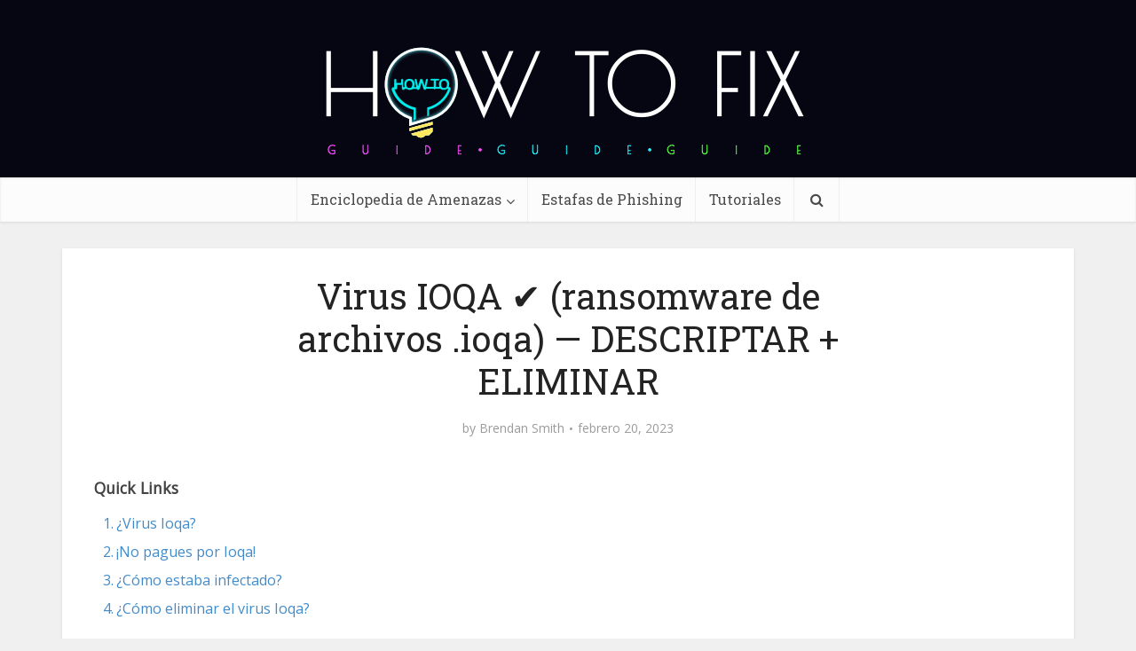

--- FILE ---
content_type: text/html; charset=UTF-8
request_url: https://es.howtofix.guide/ioqa-virus-file-2/
body_size: 42245
content:
<!DOCTYPE html><html lang="es-ES" class="no-js no-svg"><head><meta http-equiv="Content-Type" content="text/html; charset=UTF-8" /><meta name="viewport" content="user-scalable=yes, width=device-width, initial-scale=1.0, maximum-scale=1, minimum-scale=1"><meta name="google-adsense-account" content="ca-pub-7099134004792292"><link rel="profile" href="https://gmpg.org/xfn/11" /><meta name='robots' content='index, follow, max-image-preview:large, max-snippet:-1, max-video-preview:-1' /><link rel="alternate" hreflang="en" href="https://howtofix.guide/ioqa-virus-file/" /><link rel="alternate" hreflang="de" href="https://de.howtofix.guide/ioqa-virus-file-2/" /><link rel="alternate" hreflang="ja" href="https://ja.howtofix.guide/ioqa-virus-file-2/" /><link rel="alternate" hreflang="es" href="https://es.howtofix.guide/ioqa-virus-file-2/" /><link rel="alternate" hreflang="pt-br" href="https://br.howtofix.guide/ioqa-virus-file-2/" /><link rel="alternate" hreflang="fr" href="https://fr.howtofix.guide/ioqa-virus-file-2/" /><link rel="alternate" hreflang="tr" href="https://tr.howtofix.guide/ioqa-virus-file-2/" /><link rel="alternate" hreflang="zh" href="https://zh.howtofix.guide/ioqa-virus-file-2/" /><link rel="alternate" hreflang="ko" href="https://ko.howtofix.guide/ioqa-virus-file-2/" /><link rel="alternate" hreflang="id" href="https://id.howtofix.guide/ioqa-virus-file-2/" /><link rel="alternate" hreflang="hi" href="https://in.howtofix.guide/ioqa-virus-file-2/" /><link rel="alternate" hreflang="it" href="https://it.howtofix.guide/ioqa-virus-file-2/" /><link rel="alternate" hreflang="x-default" href="https://howtofix.guide/ioqa-virus-file/" /><link media="all" href="https://es.howtofix.guide/wp-content/cache/autoptimize/css/autoptimize_5ff6e99f928bcf112325b1a25dd20a29.css" rel="stylesheet"><link media="screen" href="https://es.howtofix.guide/wp-content/cache/autoptimize/css/autoptimize_a9a64d59f9d2f5ca7ec22b07886d3450.css" rel="stylesheet"><title>Virus IOQA ✔️ (ransomware de archivos .ioqa) — DESCRIPTAR + ELIMINAR</title><meta name="description" content="Archivos &quot;.ioqa&quot; — ¿Tu PC está infectada? Aquí lo ayudaré a eliminar el virus IOQA sin costo alguno. También mostrará cómo descifrar archivos." /><link rel="canonical" href="https://es.howtofix.guide/ioqa-virus-file-2/" /><meta property="og:locale" content="es_ES" /><meta property="og:type" content="article" /><meta property="og:title" content="Virus IOQA ✔️ (ransomware de archivos .ioqa) — DESCRIPTAR + ELIMINAR" /><meta property="og:description" content="Archivos &quot;.ioqa&quot; — ¿Tu PC está infectada? Aquí lo ayudaré a eliminar el virus IOQA sin costo alguno. También mostrará cómo descifrar archivos." /><meta property="og:url" content="https://es.howtofix.guide/ioqa-virus-file-2/" /><meta property="og:site_name" content="How To Fix Guide" /><meta property="article:publisher" content="https://www.facebook.com/HowToFix.Guide/" /><meta property="article:author" content="https://www.facebook.com/HowToFix.Guide/" /><meta property="article:published_time" content="2023-02-20T14:16:35+00:00" /><meta property="og:image" content="https://es.howtofix.guide/wp-content/uploads/2023/02/Ioqa-ransomware.jpg" /><meta property="og:image:width" content="1920" /><meta property="og:image:height" content="1080" /><meta property="og:image:type" content="image/jpeg" /><meta name="author" content="Brendan Smith" /><meta name="twitter:card" content="summary_large_image" /><meta name="twitter:creator" content="@https://twitter.com/HowtofixG" /><meta name="twitter:site" content="@HowtofixG" /><meta name="twitter:label1" content="Escrito por" /><meta name="twitter:data1" content="Brendan Smith" /><meta name="twitter:label2" content="Tiempo de lectura" /><meta name="twitter:data2" content="26 minutos" /> <script type="application/ld+json" class="yoast-schema-graph">{"@context":"https://schema.org","@graph":[{"@type":"Article","@id":"https://es.howtofix.guide/ioqa-virus-file-2/#article","isPartOf":{"@id":"https://es.howtofix.guide/ioqa-virus-file-2/"},"author":{"name":"Brendan Smith","@id":"https://es.howtofix.guide/#/schema/person/e3ad9761b7c32c5ae5ad0c21ec49bce2"},"headline":"Virus IOQA ✔️ (ransomware de archivos .ioqa) — DESCRIPTAR + ELIMINAR","datePublished":"2023-02-20T14:16:35+00:00","mainEntityOfPage":{"@id":"https://es.howtofix.guide/ioqa-virus-file-2/"},"wordCount":5017,"commentCount":0,"publisher":{"@id":"https://es.howtofix.guide/#organization"},"image":{"@id":"https://es.howtofix.guide/ioqa-virus-file-2/#primaryimage"},"thumbnailUrl":"https://es.howtofix.guide/wp-content/uploads/2023/02/Ioqa-ransomware.jpg","articleSection":["Ransomware","Djvu"],"inLanguage":"es","potentialAction":[{"@type":"CommentAction","name":"Comment","target":["https://es.howtofix.guide/ioqa-virus-file-2/#respond"]}]},{"@type":"WebPage","@id":"https://es.howtofix.guide/ioqa-virus-file-2/","url":"https://es.howtofix.guide/ioqa-virus-file-2/","name":"Virus IOQA ✔️ (ransomware de archivos .ioqa) — DESCRIPTAR + ELIMINAR","isPartOf":{"@id":"https://es.howtofix.guide/#website"},"primaryImageOfPage":{"@id":"https://es.howtofix.guide/ioqa-virus-file-2/#primaryimage"},"image":{"@id":"https://es.howtofix.guide/ioqa-virus-file-2/#primaryimage"},"thumbnailUrl":"https://es.howtofix.guide/wp-content/uploads/2023/02/Ioqa-ransomware.jpg","datePublished":"2023-02-20T14:16:35+00:00","description":"Archivos \".ioqa\" — ¿Tu PC está infectada? Aquí lo ayudaré a eliminar el virus IOQA sin costo alguno. También mostrará cómo descifrar archivos.","breadcrumb":{"@id":"https://es.howtofix.guide/ioqa-virus-file-2/#breadcrumb"},"inLanguage":"es","potentialAction":[{"@type":"ReadAction","target":["https://es.howtofix.guide/ioqa-virus-file-2/"]}]},{"@type":"ImageObject","inLanguage":"es","@id":"https://es.howtofix.guide/ioqa-virus-file-2/#primaryimage","url":"https://es.howtofix.guide/wp-content/uploads/2023/02/Ioqa-ransomware.jpg","contentUrl":"https://es.howtofix.guide/wp-content/uploads/2023/02/Ioqa-ransomware.jpg","width":1920,"height":1080},{"@type":"BreadcrumbList","@id":"https://es.howtofix.guide/ioqa-virus-file-2/#breadcrumb","itemListElement":[{"@type":"ListItem","position":1,"name":"Home","item":"https://es.howtofix.guide/"},{"@type":"ListItem","position":2,"name":"Ransomware","item":"https://es.howtofix.guide/category/ransomware/"},{"@type":"ListItem","position":3,"name":"Djvu","item":"https://es.howtofix.guide/category/ransomware/djvu/"},{"@type":"ListItem","position":4,"name":"Virus IOQA ✔️ (ransomware de archivos .ioqa) — DESCRIPTAR + ELIMINAR"}]},{"@type":"WebSite","@id":"https://es.howtofix.guide/#website","url":"https://es.howtofix.guide/","name":"How To Fix Guide","description":"Solution for free fix computer after virus and ransomware attacks.","publisher":{"@id":"https://es.howtofix.guide/#organization"},"potentialAction":[{"@type":"SearchAction","target":{"@type":"EntryPoint","urlTemplate":"https://es.howtofix.guide/?s={search_term_string}"},"query-input":{"@type":"PropertyValueSpecification","valueRequired":true,"valueName":"search_term_string"}}],"inLanguage":"es"},{"@type":"Organization","@id":"https://es.howtofix.guide/#organization","name":"HowToFix.Guide","url":"https://es.howtofix.guide/","logo":{"@type":"ImageObject","inLanguage":"es","@id":"https://es.howtofix.guide/#/schema/logo/image/","url":"https://es.howtofix.guide/wp-content/uploads/2019/07/HowToFix-guru-logo-white.png","contentUrl":"https://es.howtofix.guide/wp-content/uploads/2019/07/HowToFix-guru-logo-white.png","width":533,"height":150,"caption":"HowToFix.Guide"},"image":{"@id":"https://es.howtofix.guide/#/schema/logo/image/"},"sameAs":["https://www.facebook.com/HowToFix.Guide/","https://x.com/HowtofixG","https://www.youtube.com/@fix-guide"]},{"@type":"Person","@id":"https://es.howtofix.guide/#/schema/person/e3ad9761b7c32c5ae5ad0c21ec49bce2","name":"Brendan Smith","image":{"@type":"ImageObject","inLanguage":"es","@id":"https://es.howtofix.guide/#/schema/person/image/","url":"https://secure.gravatar.com/avatar/a7e6e64185ee9e12e90731f9f98799841d49c4803b292502679a34d023f88f35?s=96&d=mm&r=g","contentUrl":"https://secure.gravatar.com/avatar/a7e6e64185ee9e12e90731f9f98799841d49c4803b292502679a34d023f88f35?s=96&d=mm&r=g","caption":"Brendan Smith"},"description":"Cybersecurity analyst with 15+ years digging into malware and threats, from early days reverse-engineering trojans to leading incident responses for mid-sized firms. At Gridinsoft, I handle peer-reviewed breakdowns of stuff like AsyncRAT ransomware—last year, my guides helped flag 200+ variants in real scans, cutting cleanup time by 40% for users. Outside, I write hands-on tutorials on howtofix.guide, like step-by-step takedowns of pop-up adware using Wireshark and custom scripts (one post on VT alternatives got 5k reads in a month). Certified CISSP and CEH, I’ve run webinars for 300+ pros on AI-boosted stealers—always pushing for simple fixes that stick, because nobody has time for 50-page manuals. Tools of the trade: Splunk for hunting, Ansible for automation, and a healthy dose of coffee to outlast the night shifts.","sameAs":["https://gridinsoft.com/our-authors#brendan","https://www.facebook.com/HowToFix.Guide/","https://x.com/https://twitter.com/HowtofixG","https://www.youtube.com/@fix-guide","https://medium.com/@smith_brendan"],"url":"https://es.howtofix.guide/author/brendan-smith/"}]}</script> <link rel='dns-prefetch' href='//es.howtofix.guide' /><link rel='dns-prefetch' href='//fonts.googleapis.com' /><link href='https://www.google-analytics.com' rel='preconnect' /><link href='https://secure.gravatar.com' rel='preconnect' /><link href='https://fonts.googleapis.com' rel='preconnect' /><link href='https://c0.wp.com' rel='preconnect' /><link rel="alternate" type="application/rss+xml" title="How To Fix Guide &raquo; Feed" href="https://es.howtofix.guide/feed/" /><link rel="alternate" type="application/rss+xml" title="How To Fix Guide &raquo; Feed de los comentarios" href="https://es.howtofix.guide/comments/feed/" /><link rel="alternate" type="application/rss+xml" title="How To Fix Guide &raquo; Comentario Virus IOQA ✔️ (ransomware de archivos .ioqa) — DESCRIPTAR + ELIMINAR del feed" href="https://es.howtofix.guide/ioqa-virus-file-2/feed/" /><link rel="alternate" title="oEmbed (JSON)" type="application/json+oembed" href="https://es.howtofix.guide/wp-json/oembed/1.0/embed?url=https%3A%2F%2Fes.howtofix.guide%2Fioqa-virus-file-2%2F" /><link rel="alternate" title="oEmbed (XML)" type="text/xml+oembed" href="https://es.howtofix.guide/wp-json/oembed/1.0/embed?url=https%3A%2F%2Fes.howtofix.guide%2Fioqa-virus-file-2%2F&#038;format=xml" />  <script src="//www.googletagmanager.com/gtag/js?id=G-2808EWDJG5"  data-cfasync="false" data-wpfc-render="false" type="text/javascript" async></script> <script data-cfasync="false" data-wpfc-render="false" type="text/javascript">var mi_version = '9.11.1';
				var mi_track_user = true;
				var mi_no_track_reason = '';
								var MonsterInsightsDefaultLocations = {"page_location":"https:\/\/es.howtofix.guide\/ioqa-virus-file-2\/"};
								if ( typeof MonsterInsightsPrivacyGuardFilter === 'function' ) {
					var MonsterInsightsLocations = (typeof MonsterInsightsExcludeQuery === 'object') ? MonsterInsightsPrivacyGuardFilter( MonsterInsightsExcludeQuery ) : MonsterInsightsPrivacyGuardFilter( MonsterInsightsDefaultLocations );
				} else {
					var MonsterInsightsLocations = (typeof MonsterInsightsExcludeQuery === 'object') ? MonsterInsightsExcludeQuery : MonsterInsightsDefaultLocations;
				}

								var disableStrs = [
										'ga-disable-G-2808EWDJG5',
									];

				/* Function to detect opted out users */
				function __gtagTrackerIsOptedOut() {
					for (var index = 0; index < disableStrs.length; index++) {
						if (document.cookie.indexOf(disableStrs[index] + '=true') > -1) {
							return true;
						}
					}

					return false;
				}

				/* Disable tracking if the opt-out cookie exists. */
				if (__gtagTrackerIsOptedOut()) {
					for (var index = 0; index < disableStrs.length; index++) {
						window[disableStrs[index]] = true;
					}
				}

				/* Opt-out function */
				function __gtagTrackerOptout() {
					for (var index = 0; index < disableStrs.length; index++) {
						document.cookie = disableStrs[index] + '=true; expires=Thu, 31 Dec 2099 23:59:59 UTC; path=/';
						window[disableStrs[index]] = true;
					}
				}

				if ('undefined' === typeof gaOptout) {
					function gaOptout() {
						__gtagTrackerOptout();
					}
				}
								window.dataLayer = window.dataLayer || [];

				window.MonsterInsightsDualTracker = {
					helpers: {},
					trackers: {},
				};
				if (mi_track_user) {
					function __gtagDataLayer() {
						dataLayer.push(arguments);
					}

					function __gtagTracker(type, name, parameters) {
						if (!parameters) {
							parameters = {};
						}

						if (parameters.send_to) {
							__gtagDataLayer.apply(null, arguments);
							return;
						}

						if (type === 'event') {
														parameters.send_to = monsterinsights_frontend.v4_id;
							var hookName = name;
							if (typeof parameters['event_category'] !== 'undefined') {
								hookName = parameters['event_category'] + ':' + name;
							}

							if (typeof MonsterInsightsDualTracker.trackers[hookName] !== 'undefined') {
								MonsterInsightsDualTracker.trackers[hookName](parameters);
							} else {
								__gtagDataLayer('event', name, parameters);
							}
							
						} else {
							__gtagDataLayer.apply(null, arguments);
						}
					}

					__gtagTracker('js', new Date());
					__gtagTracker('set', {
						'developer_id.dZGIzZG': true,
											});
					if ( MonsterInsightsLocations.page_location ) {
						__gtagTracker('set', MonsterInsightsLocations);
					}
										__gtagTracker('config', 'G-2808EWDJG5', {"forceSSL":"true"} );
										window.gtag = __gtagTracker;										(function () {
						/* https://developers.google.com/analytics/devguides/collection/analyticsjs/ */
						/* ga and __gaTracker compatibility shim. */
						var noopfn = function () {
							return null;
						};
						var newtracker = function () {
							return new Tracker();
						};
						var Tracker = function () {
							return null;
						};
						var p = Tracker.prototype;
						p.get = noopfn;
						p.set = noopfn;
						p.send = function () {
							var args = Array.prototype.slice.call(arguments);
							args.unshift('send');
							__gaTracker.apply(null, args);
						};
						var __gaTracker = function () {
							var len = arguments.length;
							if (len === 0) {
								return;
							}
							var f = arguments[len - 1];
							if (typeof f !== 'object' || f === null || typeof f.hitCallback !== 'function') {
								if ('send' === arguments[0]) {
									var hitConverted, hitObject = false, action;
									if ('event' === arguments[1]) {
										if ('undefined' !== typeof arguments[3]) {
											hitObject = {
												'eventAction': arguments[3],
												'eventCategory': arguments[2],
												'eventLabel': arguments[4],
												'value': arguments[5] ? arguments[5] : 1,
											}
										}
									}
									if ('pageview' === arguments[1]) {
										if ('undefined' !== typeof arguments[2]) {
											hitObject = {
												'eventAction': 'page_view',
												'page_path': arguments[2],
											}
										}
									}
									if (typeof arguments[2] === 'object') {
										hitObject = arguments[2];
									}
									if (typeof arguments[5] === 'object') {
										Object.assign(hitObject, arguments[5]);
									}
									if ('undefined' !== typeof arguments[1].hitType) {
										hitObject = arguments[1];
										if ('pageview' === hitObject.hitType) {
											hitObject.eventAction = 'page_view';
										}
									}
									if (hitObject) {
										action = 'timing' === arguments[1].hitType ? 'timing_complete' : hitObject.eventAction;
										hitConverted = mapArgs(hitObject);
										__gtagTracker('event', action, hitConverted);
									}
								}
								return;
							}

							function mapArgs(args) {
								var arg, hit = {};
								var gaMap = {
									'eventCategory': 'event_category',
									'eventAction': 'event_action',
									'eventLabel': 'event_label',
									'eventValue': 'event_value',
									'nonInteraction': 'non_interaction',
									'timingCategory': 'event_category',
									'timingVar': 'name',
									'timingValue': 'value',
									'timingLabel': 'event_label',
									'page': 'page_path',
									'location': 'page_location',
									'title': 'page_title',
									'referrer' : 'page_referrer',
								};
								for (arg in args) {
																		if (!(!args.hasOwnProperty(arg) || !gaMap.hasOwnProperty(arg))) {
										hit[gaMap[arg]] = args[arg];
									} else {
										hit[arg] = args[arg];
									}
								}
								return hit;
							}

							try {
								f.hitCallback();
							} catch (ex) {
							}
						};
						__gaTracker.create = newtracker;
						__gaTracker.getByName = newtracker;
						__gaTracker.getAll = function () {
							return [];
						};
						__gaTracker.remove = noopfn;
						__gaTracker.loaded = true;
						window['__gaTracker'] = __gaTracker;
					})();
									} else {
										console.log("");
					(function () {
						function __gtagTracker() {
							return null;
						}

						window['__gtagTracker'] = __gtagTracker;
						window['gtag'] = __gtagTracker;
					})();
									}</script> <style id='wp-img-auto-sizes-contain-inline-css' type='text/css'>img:is([sizes=auto i],[sizes^="auto," i]){contain-intrinsic-size:3000px 1500px}
/*# sourceURL=wp-img-auto-sizes-contain-inline-css */</style><style id='wp-emoji-styles-inline-css' type='text/css'>img.wp-smiley, img.emoji {
		display: inline !important;
		border: none !important;
		box-shadow: none !important;
		height: 1em !important;
		width: 1em !important;
		margin: 0 0.07em !important;
		vertical-align: -0.1em !important;
		background: none !important;
		padding: 0 !important;
	}
/*# sourceURL=wp-emoji-styles-inline-css */</style><style id='global-styles-inline-css' type='text/css'>:root{--wp--preset--aspect-ratio--square: 1;--wp--preset--aspect-ratio--4-3: 4/3;--wp--preset--aspect-ratio--3-4: 3/4;--wp--preset--aspect-ratio--3-2: 3/2;--wp--preset--aspect-ratio--2-3: 2/3;--wp--preset--aspect-ratio--16-9: 16/9;--wp--preset--aspect-ratio--9-16: 9/16;--wp--preset--color--black: #000000;--wp--preset--color--cyan-bluish-gray: #abb8c3;--wp--preset--color--white: #ffffff;--wp--preset--color--pale-pink: #f78da7;--wp--preset--color--vivid-red: #cf2e2e;--wp--preset--color--luminous-vivid-orange: #ff6900;--wp--preset--color--luminous-vivid-amber: #fcb900;--wp--preset--color--light-green-cyan: #7bdcb5;--wp--preset--color--vivid-green-cyan: #00d084;--wp--preset--color--pale-cyan-blue: #8ed1fc;--wp--preset--color--vivid-cyan-blue: #0693e3;--wp--preset--color--vivid-purple: #9b51e0;--wp--preset--color--vce-acc: #4c8ee4;--wp--preset--color--vce-meta: #9b9b9b;--wp--preset--color--vce-txt: #444444;--wp--preset--color--vce-bg: #ffffff;--wp--preset--color--vce-cat-0: ;--wp--preset--gradient--vivid-cyan-blue-to-vivid-purple: linear-gradient(135deg,rgb(6,147,227) 0%,rgb(155,81,224) 100%);--wp--preset--gradient--light-green-cyan-to-vivid-green-cyan: linear-gradient(135deg,rgb(122,220,180) 0%,rgb(0,208,130) 100%);--wp--preset--gradient--luminous-vivid-amber-to-luminous-vivid-orange: linear-gradient(135deg,rgb(252,185,0) 0%,rgb(255,105,0) 100%);--wp--preset--gradient--luminous-vivid-orange-to-vivid-red: linear-gradient(135deg,rgb(255,105,0) 0%,rgb(207,46,46) 100%);--wp--preset--gradient--very-light-gray-to-cyan-bluish-gray: linear-gradient(135deg,rgb(238,238,238) 0%,rgb(169,184,195) 100%);--wp--preset--gradient--cool-to-warm-spectrum: linear-gradient(135deg,rgb(74,234,220) 0%,rgb(151,120,209) 20%,rgb(207,42,186) 40%,rgb(238,44,130) 60%,rgb(251,105,98) 80%,rgb(254,248,76) 100%);--wp--preset--gradient--blush-light-purple: linear-gradient(135deg,rgb(255,206,236) 0%,rgb(152,150,240) 100%);--wp--preset--gradient--blush-bordeaux: linear-gradient(135deg,rgb(254,205,165) 0%,rgb(254,45,45) 50%,rgb(107,0,62) 100%);--wp--preset--gradient--luminous-dusk: linear-gradient(135deg,rgb(255,203,112) 0%,rgb(199,81,192) 50%,rgb(65,88,208) 100%);--wp--preset--gradient--pale-ocean: linear-gradient(135deg,rgb(255,245,203) 0%,rgb(182,227,212) 50%,rgb(51,167,181) 100%);--wp--preset--gradient--electric-grass: linear-gradient(135deg,rgb(202,248,128) 0%,rgb(113,206,126) 100%);--wp--preset--gradient--midnight: linear-gradient(135deg,rgb(2,3,129) 0%,rgb(40,116,252) 100%);--wp--preset--font-size--small: 13px;--wp--preset--font-size--medium: 20px;--wp--preset--font-size--large: 21px;--wp--preset--font-size--x-large: 42px;--wp--preset--font-size--normal: 16px;--wp--preset--font-size--huge: 28px;--wp--preset--spacing--20: 0.44rem;--wp--preset--spacing--30: 0.67rem;--wp--preset--spacing--40: 1rem;--wp--preset--spacing--50: 1.5rem;--wp--preset--spacing--60: 2.25rem;--wp--preset--spacing--70: 3.38rem;--wp--preset--spacing--80: 5.06rem;--wp--preset--shadow--natural: 6px 6px 9px rgba(0, 0, 0, 0.2);--wp--preset--shadow--deep: 12px 12px 50px rgba(0, 0, 0, 0.4);--wp--preset--shadow--sharp: 6px 6px 0px rgba(0, 0, 0, 0.2);--wp--preset--shadow--outlined: 6px 6px 0px -3px rgb(255, 255, 255), 6px 6px rgb(0, 0, 0);--wp--preset--shadow--crisp: 6px 6px 0px rgb(0, 0, 0);}:where(.is-layout-flex){gap: 0.5em;}:where(.is-layout-grid){gap: 0.5em;}body .is-layout-flex{display: flex;}.is-layout-flex{flex-wrap: wrap;align-items: center;}.is-layout-flex > :is(*, div){margin: 0;}body .is-layout-grid{display: grid;}.is-layout-grid > :is(*, div){margin: 0;}:where(.wp-block-columns.is-layout-flex){gap: 2em;}:where(.wp-block-columns.is-layout-grid){gap: 2em;}:where(.wp-block-post-template.is-layout-flex){gap: 1.25em;}:where(.wp-block-post-template.is-layout-grid){gap: 1.25em;}.has-black-color{color: var(--wp--preset--color--black) !important;}.has-cyan-bluish-gray-color{color: var(--wp--preset--color--cyan-bluish-gray) !important;}.has-white-color{color: var(--wp--preset--color--white) !important;}.has-pale-pink-color{color: var(--wp--preset--color--pale-pink) !important;}.has-vivid-red-color{color: var(--wp--preset--color--vivid-red) !important;}.has-luminous-vivid-orange-color{color: var(--wp--preset--color--luminous-vivid-orange) !important;}.has-luminous-vivid-amber-color{color: var(--wp--preset--color--luminous-vivid-amber) !important;}.has-light-green-cyan-color{color: var(--wp--preset--color--light-green-cyan) !important;}.has-vivid-green-cyan-color{color: var(--wp--preset--color--vivid-green-cyan) !important;}.has-pale-cyan-blue-color{color: var(--wp--preset--color--pale-cyan-blue) !important;}.has-vivid-cyan-blue-color{color: var(--wp--preset--color--vivid-cyan-blue) !important;}.has-vivid-purple-color{color: var(--wp--preset--color--vivid-purple) !important;}.has-black-background-color{background-color: var(--wp--preset--color--black) !important;}.has-cyan-bluish-gray-background-color{background-color: var(--wp--preset--color--cyan-bluish-gray) !important;}.has-white-background-color{background-color: var(--wp--preset--color--white) !important;}.has-pale-pink-background-color{background-color: var(--wp--preset--color--pale-pink) !important;}.has-vivid-red-background-color{background-color: var(--wp--preset--color--vivid-red) !important;}.has-luminous-vivid-orange-background-color{background-color: var(--wp--preset--color--luminous-vivid-orange) !important;}.has-luminous-vivid-amber-background-color{background-color: var(--wp--preset--color--luminous-vivid-amber) !important;}.has-light-green-cyan-background-color{background-color: var(--wp--preset--color--light-green-cyan) !important;}.has-vivid-green-cyan-background-color{background-color: var(--wp--preset--color--vivid-green-cyan) !important;}.has-pale-cyan-blue-background-color{background-color: var(--wp--preset--color--pale-cyan-blue) !important;}.has-vivid-cyan-blue-background-color{background-color: var(--wp--preset--color--vivid-cyan-blue) !important;}.has-vivid-purple-background-color{background-color: var(--wp--preset--color--vivid-purple) !important;}.has-black-border-color{border-color: var(--wp--preset--color--black) !important;}.has-cyan-bluish-gray-border-color{border-color: var(--wp--preset--color--cyan-bluish-gray) !important;}.has-white-border-color{border-color: var(--wp--preset--color--white) !important;}.has-pale-pink-border-color{border-color: var(--wp--preset--color--pale-pink) !important;}.has-vivid-red-border-color{border-color: var(--wp--preset--color--vivid-red) !important;}.has-luminous-vivid-orange-border-color{border-color: var(--wp--preset--color--luminous-vivid-orange) !important;}.has-luminous-vivid-amber-border-color{border-color: var(--wp--preset--color--luminous-vivid-amber) !important;}.has-light-green-cyan-border-color{border-color: var(--wp--preset--color--light-green-cyan) !important;}.has-vivid-green-cyan-border-color{border-color: var(--wp--preset--color--vivid-green-cyan) !important;}.has-pale-cyan-blue-border-color{border-color: var(--wp--preset--color--pale-cyan-blue) !important;}.has-vivid-cyan-blue-border-color{border-color: var(--wp--preset--color--vivid-cyan-blue) !important;}.has-vivid-purple-border-color{border-color: var(--wp--preset--color--vivid-purple) !important;}.has-vivid-cyan-blue-to-vivid-purple-gradient-background{background: var(--wp--preset--gradient--vivid-cyan-blue-to-vivid-purple) !important;}.has-light-green-cyan-to-vivid-green-cyan-gradient-background{background: var(--wp--preset--gradient--light-green-cyan-to-vivid-green-cyan) !important;}.has-luminous-vivid-amber-to-luminous-vivid-orange-gradient-background{background: var(--wp--preset--gradient--luminous-vivid-amber-to-luminous-vivid-orange) !important;}.has-luminous-vivid-orange-to-vivid-red-gradient-background{background: var(--wp--preset--gradient--luminous-vivid-orange-to-vivid-red) !important;}.has-very-light-gray-to-cyan-bluish-gray-gradient-background{background: var(--wp--preset--gradient--very-light-gray-to-cyan-bluish-gray) !important;}.has-cool-to-warm-spectrum-gradient-background{background: var(--wp--preset--gradient--cool-to-warm-spectrum) !important;}.has-blush-light-purple-gradient-background{background: var(--wp--preset--gradient--blush-light-purple) !important;}.has-blush-bordeaux-gradient-background{background: var(--wp--preset--gradient--blush-bordeaux) !important;}.has-luminous-dusk-gradient-background{background: var(--wp--preset--gradient--luminous-dusk) !important;}.has-pale-ocean-gradient-background{background: var(--wp--preset--gradient--pale-ocean) !important;}.has-electric-grass-gradient-background{background: var(--wp--preset--gradient--electric-grass) !important;}.has-midnight-gradient-background{background: var(--wp--preset--gradient--midnight) !important;}.has-small-font-size{font-size: var(--wp--preset--font-size--small) !important;}.has-medium-font-size{font-size: var(--wp--preset--font-size--medium) !important;}.has-large-font-size{font-size: var(--wp--preset--font-size--large) !important;}.has-x-large-font-size{font-size: var(--wp--preset--font-size--x-large) !important;}
/*# sourceURL=global-styles-inline-css */</style><style id='classic-theme-styles-inline-css' type='text/css'>/*! This file is auto-generated */
.wp-block-button__link{color:#fff;background-color:#32373c;border-radius:9999px;box-shadow:none;text-decoration:none;padding:calc(.667em + 2px) calc(1.333em + 2px);font-size:1.125em}.wp-block-file__button{background:#32373c;color:#fff;text-decoration:none}
/*# sourceURL=/wp-includes/css/classic-themes.min.css */</style><style id='ez-toc-inline-css' type='text/css'>div#ez-toc-container .ez-toc-title {font-size: 110%;}div#ez-toc-container .ez-toc-title {font-weight: 600;}div#ez-toc-container ul li , div#ez-toc-container ul li a {font-size: 100%;}div#ez-toc-container ul li , div#ez-toc-container ul li a {font-weight: 500;}div#ez-toc-container nav ul ul li {font-size: 90%;}div#ez-toc-container {background: #ffffff;border: 1px solid #ffffff;width: 100%;}div#ez-toc-container p.ez-toc-title , #ez-toc-container .ez_toc_custom_title_icon , #ez-toc-container .ez_toc_custom_toc_icon {color: #595959;}div#ez-toc-container ul.ez-toc-list a {color: #428bca;}div#ez-toc-container ul.ez-toc-list a:hover {color: #2a6496;}div#ez-toc-container ul.ez-toc-list a:visited {color: #428bca;}.ez-toc-counter nav ul li a::before {color: ;}.ez-toc-box-title {font-weight: bold; margin-bottom: 10px; text-align: center; text-transform: uppercase; letter-spacing: 1px; color: #666; padding-bottom: 5px;position:absolute;top:-4%;left:5%;background-color: inherit;transition: top 0.3s ease;}.ez-toc-box-title.toc-closed {top:-25%;}
.ez-toc-container-direction {direction: ltr;}.ez-toc-counter ul{counter-reset: item ;}.ez-toc-counter nav ul li a::before {content: counters(item, '.', decimal) '. ';display: inline-block;counter-increment: item;flex-grow: 0;flex-shrink: 0;margin-right: .2em; float: left; }.ez-toc-widget-direction {direction: ltr;}.ez-toc-widget-container ul{counter-reset: item ;}.ez-toc-widget-container nav ul li a::before {content: counters(item, '.', decimal) '. ';display: inline-block;counter-increment: item;flex-grow: 0;flex-shrink: 0;margin-right: .2em; float: left; }
/*# sourceURL=ez-toc-inline-css */</style><link rel='stylesheet' id='vce-fonts-css' href='https://fonts.googleapis.com/css2?family=Open%20Sans:wght@400&#038;family=Roboto%20Slab:wght@400' type='text/css' media='all' /><style id='vce-style-inline-css' type='text/css'>body, button, input, select, textarea {font-size: 1.6rem;}.vce-single .entry-headline p{font-size: 2.2rem;}.main-navigation a{font-size: 1.6rem;}.sidebar .widget-title{font-size: 1.8rem;}.sidebar .widget, .vce-lay-c .entry-content, .vce-lay-h .entry-content {font-size: 1.4rem;}.vce-featured-link-article{font-size: 5.2rem;}.vce-featured-grid-big.vce-featured-grid .vce-featured-link-article{font-size: 3.4rem;}.vce-featured-grid .vce-featured-link-article{font-size: 2.2rem;}h1 { font-size: 4.5rem; }h2 { font-size: 4.0rem; }h3 { font-size: 3.5rem; }h4 { font-size: 2.5rem; }h5 { font-size: 2.0rem; }h6 { font-size: 1.8rem; }.comment-reply-title, .main-box-title{font-size: 2.2rem;}h1.entry-title{font-size: 4.5rem;}.vce-lay-a .entry-title a{font-size: 3.4rem;}.vce-lay-b .entry-title{font-size: 2.4rem;}.vce-lay-c .entry-title, .vce-sid-none .vce-lay-c .entry-title{font-size: 2.2rem;}.vce-lay-d .entry-title{font-size: 1.5rem;}.vce-lay-e .entry-title{font-size: 1.4rem;}.vce-lay-f .entry-title{font-size: 1.4rem;}.vce-lay-g .entry-title a, .vce-lay-g .entry-title a:hover{font-size: 3.0rem;}.vce-lay-h .entry-title{font-size: 2.4rem;}.entry-meta div,.entry-meta div a,.vce-lay-g .meta-item,.vce-lay-c .meta-item{font-size: 1.4rem;}.vce-lay-d .meta-category a,.vce-lay-d .entry-meta div,.vce-lay-d .entry-meta div a,.vce-lay-e .entry-meta div,.vce-lay-e .entry-meta div a,.vce-lay-e .fn,.vce-lay-e .meta-item{font-size: 1.3rem;}body {background-color:#f0f0f0;}body,.mks_author_widget h3,.site-description,.meta-category a,textarea {font-family: 'Open Sans';font-weight: 400;}h1,h2,h3,h4,h5,h6,blockquote,.vce-post-link,.site-title,.site-title a,.main-box-title,.comment-reply-title,.entry-title a,.vce-single .entry-headline p,.vce-prev-next-link,.author-title,.mks_pullquote,.widget_rss ul li .rsswidget,#bbpress-forums .bbp-forum-title,#bbpress-forums .bbp-topic-permalink {font-family: 'Roboto Slab';font-weight: 400;}.main-navigation a,.sidr a{font-family: 'Roboto Slab';font-weight: 400;}.vce-single .entry-content,.vce-single .entry-headline,.vce-single .entry-footer,.vce-share-bar {width: 760px;}.vce-lay-a .lay-a-content{width: 760px;max-width: 760px;}.vce-page .entry-content,.vce-page .entry-title-page {width: 760px;}.vce-sid-none .vce-single .entry-content,.vce-sid-none .vce-single .entry-headline,.vce-sid-none .vce-single .entry-footer {width: 1090px;}.vce-sid-none .vce-page .entry-content,.vce-sid-none .vce-page .entry-title-page,.error404 .entry-content {width: 1090px;max-width: 1090px;}body, button, input, select, textarea{color: #444444;}h1,h2,h3,h4,h5,h6,.entry-title a,.prev-next-nav a,#bbpress-forums .bbp-forum-title, #bbpress-forums .bbp-topic-permalink,.woocommerce ul.products li.product .price .amount{color: #232323;}a,.entry-title a:hover,.vce-prev-next-link:hover,.vce-author-links a:hover,.required,.error404 h4,.prev-next-nav a:hover,#bbpress-forums .bbp-forum-title:hover, #bbpress-forums .bbp-topic-permalink:hover,.woocommerce ul.products li.product h3:hover,.woocommerce ul.products li.product h3:hover mark,.main-box-title a:hover{color: #4c8ee4;}.vce-square,.vce-main-content .mejs-controls .mejs-time-rail .mejs-time-current,button,input[type="button"],input[type="reset"],input[type="submit"],.vce-button,.pagination-wapper a,#vce-pagination .next.page-numbers,#vce-pagination .prev.page-numbers,#vce-pagination .page-numbers,#vce-pagination .page-numbers.current,.vce-link-pages a,#vce-pagination a,.vce-load-more a,.vce-slider-pagination .owl-nav > div,.vce-mega-menu-posts-wrap .owl-nav > div,.comment-reply-link:hover,.vce-featured-section a,.vce-lay-g .vce-featured-info .meta-category a,.vce-404-menu a,.vce-post.sticky .meta-image:before,#vce-pagination .page-numbers:hover,#bbpress-forums .bbp-pagination .current,#bbpress-forums .bbp-pagination a:hover,.woocommerce #respond input#submit,.woocommerce a.button,.woocommerce button.button,.woocommerce input.button,.woocommerce ul.products li.product .added_to_cart,.woocommerce #respond input#submit:hover,.woocommerce a.button:hover,.woocommerce button.button:hover,.woocommerce input.button:hover,.woocommerce ul.products li.product .added_to_cart:hover,.woocommerce #respond input#submit.alt,.woocommerce a.button.alt,.woocommerce button.button.alt,.woocommerce input.button.alt,.woocommerce #respond input#submit.alt:hover, .woocommerce a.button.alt:hover, .woocommerce button.button.alt:hover, .woocommerce input.button.alt:hover,.woocommerce span.onsale,.woocommerce .widget_price_filter .ui-slider .ui-slider-range,.woocommerce .widget_price_filter .ui-slider .ui-slider-handle,.comments-holder .navigation .page-numbers.current,.vce-lay-a .vce-read-more:hover,.vce-lay-c .vce-read-more:hover,body div.wpforms-container-full .wpforms-form input[type=submit], body div.wpforms-container-full .wpforms-form button[type=submit], body div.wpforms-container-full .wpforms-form .wpforms-page-button,body div.wpforms-container-full .wpforms-form input[type=submit]:hover, body div.wpforms-container-full .wpforms-form button[type=submit]:hover, body div.wpforms-container-full .wpforms-form .wpforms-page-button:hover,.wp-block-search__button {background-color: #4c8ee4;}#vce-pagination .page-numbers,.comments-holder .navigation .page-numbers{background: transparent;color: #4c8ee4;border: 1px solid #4c8ee4;}.comments-holder .navigation .page-numbers:hover{background: #4c8ee4;border: 1px solid #4c8ee4;}.bbp-pagination-links a{background: transparent;color: #4c8ee4;border: 1px solid #4c8ee4 !important;}#vce-pagination .page-numbers.current,.bbp-pagination-links span.current,.comments-holder .navigation .page-numbers.current{border: 1px solid #4c8ee4;}.widget_categories .cat-item:before,.widget_categories .cat-item .count{background: #4c8ee4;}.comment-reply-link,.vce-lay-a .vce-read-more,.vce-lay-c .vce-read-more{border: 1px solid #4c8ee4;}.entry-meta div,.entry-meta-count,.entry-meta div a,.comment-metadata a,.meta-category span,.meta-author-wrapped,.wp-caption .wp-caption-text,.widget_rss .rss-date,.sidebar cite,.site-footer cite,.sidebar .vce-post-list .entry-meta div,.sidebar .vce-post-list .entry-meta div a,.sidebar .vce-post-list .fn,.sidebar .vce-post-list .fn a,.site-footer .vce-post-list .entry-meta div,.site-footer .vce-post-list .entry-meta div a,.site-footer .vce-post-list .fn,.site-footer .vce-post-list .fn a,#bbpress-forums .bbp-topic-started-by,#bbpress-forums .bbp-topic-started-in,#bbpress-forums .bbp-forum-info .bbp-forum-content,#bbpress-forums p.bbp-topic-meta,span.bbp-admin-links a,.bbp-reply-post-date,#bbpress-forums li.bbp-header,#bbpress-forums li.bbp-footer,.woocommerce .woocommerce-result-count,.woocommerce .product_meta{color: #9b9b9b;}.main-box-title, .comment-reply-title, .main-box-head{background: #ffffff;color: #232323;}.main-box-title a{color: #232323;}.sidebar .widget .widget-title a{color: #232323;}.main-box,.comment-respond,.prev-next-nav{background: #f9f9f9;}.vce-post,ul.comment-list > li.comment,.main-box-single,.ie8 .vce-single,#disqus_thread,.vce-author-card,.vce-author-card .vce-content-outside,.mks-bredcrumbs-container,ul.comment-list > li.pingback{background: #ffffff;}.mks_tabs.horizontal .mks_tab_nav_item.active{border-bottom: 1px solid #ffffff;}.mks_tabs.horizontal .mks_tab_item,.mks_tabs.vertical .mks_tab_nav_item.active,.mks_tabs.horizontal .mks_tab_nav_item.active{background: #ffffff;}.mks_tabs.vertical .mks_tab_nav_item.active{border-right: 1px solid #ffffff;}#vce-pagination,.vce-slider-pagination .owl-controls,.vce-content-outside,.comments-holder .navigation{background: #f3f3f3;}.sidebar .widget-title{background: #ffffff;color: #232323;}.sidebar .widget{background: #f9f9f9;}.sidebar .widget,.sidebar .widget li a,.sidebar .mks_author_widget h3 a,.sidebar .mks_author_widget h3,.sidebar .vce-search-form .vce-search-input,.sidebar .vce-search-form .vce-search-input:focus{color: #444444;}.sidebar .widget li a:hover,.sidebar .widget a,.widget_nav_menu li.menu-item-has-children:hover:after,.widget_pages li.page_item_has_children:hover:after{color: #4c8ee4;}.sidebar .tagcloud a {border: 1px solid #4c8ee4;}.sidebar .mks_author_link,.sidebar .tagcloud a:hover,.sidebar .mks_themeforest_widget .more,.sidebar button,.sidebar input[type="button"],.sidebar input[type="reset"],.sidebar input[type="submit"],.sidebar .vce-button,.sidebar .bbp_widget_login .button{background-color: #4c8ee4;}.sidebar .mks_author_widget .mks_autor_link_wrap,.sidebar .mks_themeforest_widget .mks_read_more,.widget .meks-instagram-follow-link {background: #f3f3f3;}.sidebar #wp-calendar caption,.sidebar .recentcomments,.sidebar .post-date,.sidebar #wp-calendar tbody{color: rgba(68,68,68,0.7);}.site-footer{background: #373941;}.site-footer .widget-title{color: #ffffff;}.site-footer,.site-footer .widget,.site-footer .widget li a,.site-footer .mks_author_widget h3 a,.site-footer .mks_author_widget h3,.site-footer .vce-search-form .vce-search-input,.site-footer .vce-search-form .vce-search-input:focus{color: #f9f9f9;}.site-footer .widget li a:hover,.site-footer .widget a,.site-info a{color: #4c8ee4;}.site-footer .tagcloud a {border: 1px solid #4c8ee4;}.site-footer .mks_author_link,.site-footer .mks_themeforest_widget .more,.site-footer button,.site-footer input[type="button"],.site-footer input[type="reset"],.site-footer input[type="submit"],.site-footer .vce-button,.site-footer .tagcloud a:hover{background-color: #4c8ee4;}.site-footer #wp-calendar caption,.site-footer .recentcomments,.site-footer .post-date,.site-footer #wp-calendar tbody,.site-footer .site-info{color: rgba(249,249,249,0.7);}.top-header,.top-nav-menu li .sub-menu{background: #3a3a3a;}.top-header,.top-header a{color: #ffffff;}.top-header .vce-search-form .vce-search-input,.top-header .vce-search-input:focus,.top-header .vce-search-submit{color: #ffffff;}.top-header .vce-search-form .vce-search-input::-webkit-input-placeholder { color: #ffffff;}.top-header .vce-search-form .vce-search-input:-moz-placeholder { color: #ffffff;}.top-header .vce-search-form .vce-search-input::-moz-placeholder { color: #ffffff;}.top-header .vce-search-form .vce-search-input:-ms-input-placeholder { color: #ffffff;}.header-1-wrapper{height: 200px;padding-top: 30px;}.header-2-wrapper,.header-3-wrapper{height: 200px;}.header-2-wrapper .site-branding,.header-3-wrapper .site-branding{top: 30px;left: 0px;}.site-title a, .site-title a:hover{color: #232323;}.site-description{color: #aaaaaa;}.main-header{background-color: #060612;}.header-bottom-wrapper{background: #fcfcfc;}.vce-header-ads{margin: 55px 0;}.header-3-wrapper .nav-menu > li > a{padding: 90px 15px;}.header-sticky,.sidr{background: rgba(252,252,252,0.95);}.ie8 .header-sticky{background: #060612;}.main-navigation a,.nav-menu .vce-mega-menu > .sub-menu > li > a,.sidr li a,.vce-menu-parent{color: #4a4a4a;}.nav-menu > li:hover > a,.nav-menu > .current_page_item > a,.nav-menu > .current-menu-item > a,.nav-menu > .current-menu-ancestor > a,.main-navigation a.vce-item-selected,.main-navigation ul ul li:hover > a,.nav-menu ul .current-menu-item a,.nav-menu ul .current_page_item a,.vce-menu-parent:hover,.sidr li a:hover,.sidr li.sidr-class-current_page_item > a,.main-navigation li.current-menu-item.fa:before,.vce-responsive-nav{color: #4c8ee4;}#sidr-id-vce_main_navigation_menu .soc-nav-menu li a:hover {color: #ffffff;}.nav-menu > li:hover > a,.nav-menu > .current_page_item > a,.nav-menu > .current-menu-item > a,.nav-menu > .current-menu-ancestor > a,.main-navigation a.vce-item-selected,.main-navigation ul ul,.header-sticky .nav-menu > .current_page_item:hover > a,.header-sticky .nav-menu > .current-menu-item:hover > a,.header-sticky .nav-menu > .current-menu-ancestor:hover > a,.header-sticky .main-navigation a.vce-item-selected:hover{background-color: #ffffff;}.search-header-wrap ul {border-top: 2px solid #4c8ee4;}.vce-cart-icon a.vce-custom-cart span,.sidr-class-vce-custom-cart .sidr-class-vce-cart-count {background: #4c8ee4;font-family: 'Open Sans';}.vce-border-top .main-box-title{border-top: 2px solid #4c8ee4;}.tagcloud a:hover,.sidebar .widget .mks_author_link,.sidebar .widget.mks_themeforest_widget .more,.site-footer .widget .mks_author_link,.site-footer .widget.mks_themeforest_widget .more,.vce-lay-g .entry-meta div,.vce-lay-g .fn,.vce-lay-g .fn a{color: #FFF;}.vce-featured-header .vce-featured-header-background{opacity: 0.5}.vce-featured-grid .vce-featured-header-background,.vce-post-big .vce-post-img:after,.vce-post-slider .vce-post-img:after{opacity: 0.5}.vce-featured-grid .owl-item:hover .vce-grid-text .vce-featured-header-background,.vce-post-big li:hover .vce-post-img:after,.vce-post-slider li:hover .vce-post-img:after {opacity: 0.8}.vce-featured-grid.vce-featured-grid-big .vce-featured-header-background,.vce-post-big .vce-post-img:after,.vce-post-slider .vce-post-img:after{opacity: 0.5}.vce-featured-grid.vce-featured-grid-big .owl-item:hover .vce-grid-text .vce-featured-header-background,.vce-post-big li:hover .vce-post-img:after,.vce-post-slider li:hover .vce-post-img:after {opacity: 0.8}#back-top {background: #323232}.sidr input[type=text]{background: rgba(74,74,74,0.1);color: rgba(74,74,74,0.5);}.is-style-solid-color{background-color: #4c8ee4;color: #ffffff;}.wp-block-image figcaption{color: #9b9b9b;}.wp-block-cover .wp-block-cover-image-text, .wp-block-cover .wp-block-cover-text, .wp-block-cover h2, .wp-block-cover-image .wp-block-cover-image-text, .wp-block-cover-image .wp-block-cover-text, .wp-block-cover-image h2,p.has-drop-cap:not(:focus)::first-letter,p.wp-block-subhead{font-family: 'Roboto Slab';font-weight: 400;}.wp-block-cover .wp-block-cover-image-text, .wp-block-cover .wp-block-cover-text, .wp-block-cover h2, .wp-block-cover-image .wp-block-cover-image-text, .wp-block-cover-image .wp-block-cover-text, .wp-block-cover-image h2{font-size: 2.5rem;}p.wp-block-subhead{font-size: 2.2rem;}.wp-block-button__link{background: #4c8ee4}.wp-block-search .wp-block-search__button{color: #ffffff}.meta-image:hover a img,.vce-lay-h .img-wrap:hover .meta-image > img,.img-wrp:hover img,.vce-gallery-big:hover img,.vce-gallery .gallery-item:hover img,.wp-block-gallery .blocks-gallery-item:hover img,.vce_posts_widget .vce-post-big li:hover img,.vce-featured-grid .owl-item:hover img,.vce-post-img:hover img,.mega-menu-img:hover img{-webkit-transform: scale(1.1);-moz-transform: scale(1.1);-o-transform: scale(1.1);-ms-transform: scale(1.1);transform: scale(1.1);}.has-small-font-size{ font-size: 1.2rem;}.has-large-font-size{ font-size: 1.9rem;}.has-huge-font-size{ font-size: 2.3rem;}@media(min-width: 671px){.has-small-font-size{ font-size: 1.3rem;}.has-normal-font-size{ font-size: 1.6rem;}.has-large-font-size{ font-size: 2.1rem;}.has-huge-font-size{ font-size: 2.8rem;}}.has-vce-acc-background-color{ background-color: #4c8ee4;}.has-vce-acc-color{ color: #4c8ee4;}.has-vce-meta-background-color{ background-color: #9b9b9b;}.has-vce-meta-color{ color: #9b9b9b;}.has-vce-txt-background-color{ background-color: #444444;}.has-vce-txt-color{ color: #444444;}.has-vce-bg-background-color{ background-color: #ffffff;}.has-vce-bg-color{ color: #ffffff;}.has-vce-cat-0-background-color{ background-color: ;}.has-vce-cat-0-color{ color: ;}
/*# sourceURL=vce-style-inline-css */</style><style id='__EPYT__style-inline-css' type='text/css'>.epyt-gallery-thumb {
                        width: 33.333%;
                }
                
/*# sourceURL=__EPYT__style-inline-css */</style><style id='rocket-lazyload-inline-css' type='text/css'>.rll-youtube-player{position:relative;padding-bottom:56.23%;height:0;overflow:hidden;max-width:100%;}.rll-youtube-player:focus-within{outline: 2px solid currentColor;outline-offset: 5px;}.rll-youtube-player iframe{position:absolute;top:0;left:0;width:100%;height:100%;z-index:100;background:0 0}.rll-youtube-player img{bottom:0;display:block;left:0;margin:auto;max-width:100%;width:100%;position:absolute;right:0;top:0;border:none;height:auto;-webkit-transition:.4s all;-moz-transition:.4s all;transition:.4s all}.rll-youtube-player img:hover{-webkit-filter:brightness(75%)}.rll-youtube-player .play{height:100%;width:100%;left:0;top:0;position:absolute;background:url(https://es.howtofix.guide/wp-content/plugins/rocket-lazy-load/assets/img/youtube.png) no-repeat center;background-color: transparent !important;cursor:pointer;border:none;}.wp-embed-responsive .wp-has-aspect-ratio .rll-youtube-player{position:absolute;padding-bottom:0;width:100%;height:100%;top:0;bottom:0;left:0;right:0}
/*# sourceURL=rocket-lazyload-inline-css */</style> <script type="text/javascript" id="jquery-core-js-extra">var ctf = {"ajax_url":"https://es.howtofix.guide/wp-admin/admin-ajax.php"};
//# sourceURL=jquery-core-js-extra</script> <script type="text/javascript" src="https://es.howtofix.guide/wp-includes/js/jquery/jquery.min.js" id="jquery-core-js"></script> <script type="text/javascript" id="wpml-cookie-js-extra">var wpml_cookies = {"wp-wpml_current_language":{"value":"es","expires":1,"path":"/"}};
var wpml_cookies = {"wp-wpml_current_language":{"value":"es","expires":1,"path":"/"}};
//# sourceURL=wpml-cookie-js-extra</script> <script data-cfasync="false" data-wpfc-render="false" type="text/javascript" id='monsterinsights-frontend-script-js-extra'>var monsterinsights_frontend = {"js_events_tracking":"true","download_extensions":"doc,pdf,ppt,zip,xls,docx,pptx,xlsx","inbound_paths":"[{\"path\":\"\\\/go\\\/\",\"label\":\"affiliate\"},{\"path\":\"\\\/recommend\\\/\",\"label\":\"affiliate\"}]","home_url":"https:\/\/es.howtofix.guide","hash_tracking":"false","v4_id":"G-2808EWDJG5"};</script> <script type="text/javascript" id="__ytprefs__-js-extra">var _EPYT_ = {"ajaxurl":"https://es.howtofix.guide/wp-admin/admin-ajax.php","security":"7fb2db67ad","gallery_scrolloffset":"20","eppathtoscripts":"https://es.howtofix.guide/wp-content/plugins/youtube-embed-plus/scripts/","eppath":"https://es.howtofix.guide/wp-content/plugins/youtube-embed-plus/","epresponsiveselector":"[\"iframe.__youtube_prefs_widget__\"]","epdovol":"1","version":"14.2.4","evselector":"iframe.__youtube_prefs__[src], iframe[src*=\"youtube.com/embed/\"], iframe[src*=\"youtube-nocookie.com/embed/\"]","ajax_compat":"","maxres_facade":"eager","ytapi_load":"light","pause_others":"","stopMobileBuffer":"1","facade_mode":"1","not_live_on_channel":""};
//# sourceURL=__ytprefs__-js-extra</script> <script type="text/javascript" id="wpml-xdomain-data-js-extra">var wpml_xdomain_data = {"css_selector":"wpml-ls-item","ajax_url":"https://es.howtofix.guide/wp-admin/admin-ajax.php","current_lang":"es","_nonce":"1995593e48"};
//# sourceURL=wpml-xdomain-data-js-extra</script> <link rel="https://api.w.org/" href="https://es.howtofix.guide/wp-json/" /><link rel="alternate" title="JSON" type="application/json" href="https://es.howtofix.guide/wp-json/wp/v2/posts/477871" /><link rel="EditURI" type="application/rsd+xml" title="RSD" href="https://es.howtofix.guide/xmlrpc.php?rsd" /><meta name="generator" content="WordPress 6.9" /><link rel='shortlink' href='https://es.howtofix.guide/?p=477871' /><meta name="generator" content="Redux 4.5.9" /><meta name="generator" content="WPML ver:4.6.9 stt:61,1,4,3,21,25,27,28,29,42,2,53;" /> <script type="text/javascript">var ajaxurl = "https://es.howtofix.guide/wp-admin/admin-ajax.php";</script><style type="text/css">.wpsdc-drop-cap {
				float : left;				
				padding : 0.25em 0.05em 0.25em 0;				
				font-size : 5em;
				line-height : 0.4em;}</style><style type="text/css">.recentcomments a{display:inline !important;padding:0 !important;margin:0 !important;}</style><link rel="icon" href="https://es.howtofix.guide/wp-content/uploads/2023/06/lamp2-65x65.png" sizes="32x32" /><link rel="icon" href="https://es.howtofix.guide/wp-content/uploads/2023/06/lamp2-300x300.png" sizes="192x192" /><link rel="apple-touch-icon" href="https://es.howtofix.guide/wp-content/uploads/2023/06/lamp2-300x300.png" /><meta name="msapplication-TileImage" content="https://es.howtofix.guide/wp-content/uploads/2023/06/lamp2-300x300.png" /><style type="text/css" id="wp-custom-css">div.scenario {
	margin: 30px;
}
div#ez-toc-container ul li a {
    line-height: 2.0;
}
#ez-toc-container ul, div.ez-toc-widget-container, div.ez-toc-widget-container li {
    margin: 10px;
}
.entry-content h3 {
    padding: 20px;
    margin-top: 20px;  
}
.entry-content h2 {
    text-align: center;
    background: #f7f7f7;
    padding: 20px;
    margin-top: 20px;  
}

.htf_noteb {
    background: url(/wp-content/uploads/2023/09/info.webp) #F0F7FB no-repeat 24px center;
    background-size: 40px;
}
.htf_noteb {
    border-radius: 8px;
    padding: 20px;
    margin: 40px 0;
    display: block;
    border-radius: 8px;
    padding: 15px 15px 15px 100px;
    background-size: 40px;
}
.site-footer .widget {
    padding: 20px 20px 15px;
}
.eds-animate {
    overflow: unset;
}
.num {
    background: #EDEDED;
    border-radius: 2em;
    -moz-border-radius: 2em;
    -webkit-border-radius: 2em;    
    display: inline-block;
    font-weight: bold;
		line-height: 2em;
    margin-right: 5px;
    text-align: center;
    width: 2em;
}

.vce-single .b5 {
	font-size:2.0rem;
	color: #232323;
	font-family: 'Roboto Slab';
  font-weight: 400;
	margin-bottom: 40pt;
  line-height: 1.5;
}
.vce-single .b4 {
	font-size:2.5rem;
	color: #232323;
	font-family: 'Roboto Slab';
  font-weight: 400;
}
.vce-single .b3 {
	font-size:3.5rem;
	color: #232323;
	font-family: 'Roboto Slab';
  font-weight: 400;
}
.vce-single .b2 {
	font-size:4.0rem;
	color: #232323;
	font-family: 'Roboto Slab';
  font-weight: 400;
}
.su-table table td {
    word-wrap: break-word;
}
.vce-lay-h .entry-content p {
    margin-bottom: 15px;
    margin-top: 15px;
}
.entry-content h5 {
	margin-bottom: 40pt;
}

.entry-content blockquote {
		border-left: thick solid #666;
		padding-left: 50px;
		font-size: 1.9rem;
		font-family: 'Roboto Slab';
	
}
.entry-content p {
	line-height: 1.9;
}
.entry-content li {
	padding: 10px;
}
.ctf-tweets {
	margin:15px 15px 15px 15px;
	
}

pre {
    white-space: pre-wrap;   
    white-space: -moz-pre-wrap;  
    white-space: -pre-wrap; 
    white-space: -o-pre-wrap;
    word-wrap: break-word;  
}
h1.entry-title {
    font-size: 4.0rem;
}
#snippet-box { max-width: 100%; padding: 10px;
font-family: 'Josefin Sans', sans-serif;
font-size: 14px !important;
box-shadow: 0 0 20px rgba(0, 0, 0, 0.1);
}

.vce-lay-c .entry-content, .vce-lay-h .entry-content {
    text-align: justify;
    padding: 0 20px;
    line-height: 22px;
}

.wp-review-darkside-template table {
	background-color:#0000
}
.c-twitter-post-widget {
    font-weight: unset;
    font-size: 16px;
    background: #4da7de;
}
.ctf-twitterlink {
	font-size: 14px !important;
}
.ctf-item {
  background: #4da7de url(/img/twitter-blue.svg) 90% 90% no-repeat;
	background-size: 7rem;
}

.ctf-tweet-actions a {
  color: #fff !important;
}

.ctf-tweet-date {
  font-size: 19px !important;
}

.ctf-tweet-text {
	line-height: 1.8 !important;
}

.ctf-tweet-text  a {
  position: relative;
  color: #aaa;
  
}

.ctf-tweet-text a:hover {
  color: #4da7de !important;
	background-position: 95% 100%;
}

.download-wrap {
	display: flex;
	justify-content: space-between;
	align-items: flex-start;
	margin: 20px 0 0;
}
.dwn-img-wrap {
	    margin: 0px 10px 50px;
}
.dwn-img-wrap img {
	margin-bottom: 0;
	height: 240px;
	width: auto
}
.page-download-btn {
	font-size: 16px !important;
  padding: 25px 40px !important;
}
.download-wrap span.download {
    display: inline-block;
    background: #02508a;
    position: relative;
    line-height: 62px;
    border-radius: 6px;
    margin-top: 10px;
	
    -webkit-transition-duration: .8s;
    -webkit-transition-property: width;
    transition-property: width;
    transition-duration: .8s;
    width: 100%;
    overflow: hidden;
    color: #fff;
    text-transform: uppercase;
    font-weight: 600;
    font-size: 16px;
    text-align: center;
    cursor: pointer;
		padding: 0 55px;
    transition: all .3s ease-in-out;
}
.download-btn-wrap {
		width:54%;
		text-align:center;
	  display: flex;
		flex-direction: column;
    justify-content: center;
    align-items: center;
		margin: 20px 0 0;
}
.info-links a {
	font-size: 13px;
}
.mks-bredcrumbs-container {	
	display:none;
	}

.mpp-toc-title h2  {
	font-size: 20px;
}
.mpp-toc  li  {
	font-size: 14px;
}

.info_table td  {		
  border-bottom: 1px solid rgba(0,0,0,.1);
	
	
  border-right: 0px;
}
.info_table tr td:first-child {
	text-align: right!important;	
	width: 30%;	
	padding-bottom: 20px!important
}

.info_table tr td:first-child,
.info_table tr td:first-child span {	
	font-weight: 600;
	color: #343434!important;
	font-size: 18px;
}
.wpml-ls-statics-post_translations {
    clear: both;
    text-align: center;
}
#post-18642 .entry-content {
		width: 1100px;
    max-width: 1050px;
}

/* Coupon */
    .coupon-block {
      padding: 20px;
      background-color: #fff;
      border: 1px solid #000;
      margin: 30px 0;
      position: relative;
    }
    .coupon-box-wrap {
      position: relative;
      display: flex;
      justify-content: space-between;
      align-items: flex-start;
      padding: 30px;
			-webkit-box-shadow: 0 1px 12px -4px rgba(0,0,0,0.2);
    box-shadow: 0 1px 12px -4px rgba(0,0,0,0.2);
    }
    .coupon-box-wrap::before {
      content: "";
      position: absolute;
			background-image: url(/img/popular.svg);
      top: -4px;
      left: -4px;
      display: block;
      width: 62px;
			height: 62px;
      -webkit-transform: rotate(270deg);
      transform: rotate(270deg);
    }
    .box-image {
      display: block;
      width: 20%;
      margin-right: 3.16%;
      /*border: 2px solid rgba(236,240,241,0.8);*/
      border-radius: 5px;
      padding: 10px;
      -webkit-box-sizing: border-box;
      box-sizing: border-box;
    }
    .box-image img {
      max-width: 100%;
      width: 100%;
    }
    .coupon-content-body {
      display: block;
      margin-right: 4.16%;
      width: 58%;
    }
    .coupon-box-title {
      margin: 0;
      font-size: 18px;
      line-height: 2.1;
      font-weight: 400;
      text-decoration: none;
      margin-bottom: 10px;
    }
    .coupon-box-description {
      overflow: hidden;
      position: relative;
      font-size: 14px;
      line-height: 1.9;
      text-align: justify;
      color: rgba(0,0,0,0.7);
      margin-bottom: 2px;
    }
    .go-btn-wrap {
      width: 100%;
			text-align: center;
			font-size: 12px;
			color:#909090;
    }
    .coupon-button-wrap {
      display: block;
      width: 345px;
    }
		.download-link,
    a .download {
      display: inline-block;
      background: #02508a;
      position: relative;
      line-height: 52px;
      border-radius: 6px;
			margin-top:40px;
      -webkit-transition-duration: .8s;
      -webkit-transition-property: width;
      transition-property: width;
      transition-duration: .8s;
      width: 100%;
      overflow: hidden;
      color: #fff;
      text-transform: uppercase;
      font-weight: 600;
      font-size: 16px;
      text-align: center;
      cursor: pointer;
			transition: all .3s ease-in-out;
    }
a .download:hover,
.download-link:hover{
      text-decoration: none !important;
			background-color: #037cd5;
    }

/* Coupon author */
.coupon-box-wrap.author::before,
.coupon-box-wrap.author p {
      display: none;
    }
.data-author-image {
  display: flex;
  justify-content: center;
  align-items: center;
}
.data-author-image img {
    border-radius: 50%;
    -webkit-box-shadow: 0 1px 3px 0 rgb(0 0 0 / 15%);
    box-shadow: 0 1px 3px 0 rgb(0 0 0 / 15%);
    border: 5px solid #FFF;
}
.coupon-box-wrap.author .box-image {
  display: flex;
  flex-direction: column;
  justify-content: center;
  align-items: center;
  text-align: center;
}
.data-author-name {
  font-size: 16px;
  margin-top: 5px;
}
.data-author-caption {
  font-size: 12px;
  color: #909090;
  margin-bottom: 5px;
}
.coupon-box-wrap.author .coupon-button-wrap .download-link {
  margin-top: 15px;
}


@media (max-width: 1024px) {
	.coupon-box-wrap {
    flex-direction: column;
		align-items: center;
	}
	.box-image {
    width: 200px;
		margin-bottom: 10px;
		display: none;
	}
	.download-wrap {
    flex-direction: column-reverse;
	}
	
	.download-btn-wrap {
		width:100%;
		text-align:center;
	}
	.download-wrap span.download {
		font-size:18px;
		background-color:#cf4d35;
		color: #fff;
		margin: 0 auto;
		padding:12px;
		text-align:center;
		width:100%;
		border-radius: 5px;
		display:block;
	}
	a .download {
		 background: #02508a !important;
	}
	.box_step_text {
		min-height: 55px;
	}
	.dwn-img-wrap img {
    height: auto;
    width: 100%;
	}
	.coupon-content-body {
    display: block;
    margin-right: 4.16%;
    width: 100%;
}
	.coupon-box-wrap.author > div {
    width: 100%;
    margin: 10px 0;
  }
}

@media (max-width: 1200px) {
		.coupon-content-body {
    display: block;
    margin-right: 4.16%;
    width: 100%;
}
		.box-image {
		display: none;
	}
	
}</style><noscript><style id="rocket-lazyload-nojs-css">.rll-youtube-player, [data-lazy-src]{display:none !important;}</style></noscript><link rel='stylesheet' id='dashicons-css' href='https://es.howtofix.guide/wp-includes/css/dashicons.min.css' type='text/css' media='all' /></head><body class="wp-singular post-template-default single single-post postid-477871 single-format-standard wp-embed-responsive wp-theme-voice wp_review_comments_template vce-sid-none voice-v_3_0_3"><div id="vce-main"><header id="header" class="main-header"><div class="container header-1-wrapper header-main-area"><div class="vce-res-nav"> <a class="vce-responsive-nav" href="#sidr-main"><i class="fa fa-bars"></i></a></div><div class="site-branding"> <span class="site-title"><a href="https://es.howtofix.guide/" rel="home" class="has-logo"><picture class="vce-logo"><source media="(min-width: 1024px)" srcset="https://howtofix.guide/wp-content/uploads/2023/08/HTF-Header-2-150.png"><source srcset="https://howtofix.guide/wp-content/uploads/2023/08/HTF-Header-2-150.png"><img src="https://howtofix.guide/wp-content/uploads/2023/08/HTF-Header-2-150.png" alt="How To Fix Guide"></picture></a></span></div></div><div class="header-bottom-wrapper"><div class="container"><nav id="site-navigation" class="main-navigation" role="navigation"><ul id="vce_main_navigation_menu" class="nav-menu"><li id="menu-item-272348" class="menu-item menu-item-type-post_type menu-item-object-page menu-item-has-children menu-item-272348"><a href="https://es.howtofix.guide/threats/">Enciclopedia de Amenazas</a><ul class="sub-menu"><li id="menu-item-811321" class="menu-item menu-item-type-taxonomy menu-item-object-category menu-item-811321 vce-cat-75660"><a href="https://es.howtofix.guide/category/malware/">Malware</a><li id="menu-item-811319" class="menu-item menu-item-type-taxonomy menu-item-object-category current-post-ancestor current-menu-parent current-post-parent menu-item-811319 vce-cat-5921"><a href="https://es.howtofix.guide/category/ransomware/">Ransomware</a><li id="menu-item-811320" class="menu-item menu-item-type-taxonomy menu-item-object-category menu-item-811320 vce-cat-5964"><a href="https://es.howtofix.guide/category/trojan-coin-miner/">Trojan Coin Miner</a><li id="menu-item-811322" class="menu-item menu-item-type-taxonomy menu-item-object-category menu-item-811322 vce-cat-5968"><a href="https://es.howtofix.guide/category/programas-no-deseados/">Programas no deseados</a><li id="menu-item-811323" class="menu-item menu-item-type-taxonomy menu-item-object-category menu-item-811323 vce-cat-6373"><a href="https://es.howtofix.guide/category/adware/">Adware</a></ul><li id="menu-item-610454" class="menu-item menu-item-type-post_type menu-item-object-page menu-item-610454"><a href="https://es.howtofix.guide/phishing-scams/">Estafas de Phishing</a><li id="menu-item-272346" class="menu-item menu-item-type-post_type menu-item-object-page menu-item-272346"><a href="https://es.howtofix.guide/tutorials/">Tutoriales</a><li class="search-header-wrap"><a class="search_header" href="javascript:void(0)"><i class="fa fa-search"></i></a><ul class="search-header-form-ul"><li><form class="vce-search-form" action="https://es.howtofix.guide/" method="get"> <input name="s" class="vce-search-input" size="20" type="text" value="Type here to search..." onfocus="(this.value == 'Type here to search...') && (this.value = '')" onblur="(this.value == '') && (this.value = 'Type here to search...')" placeholder="Type here to search..." /> <input type="hidden" name="lang" value="es"> <button type="submit" class="vce-search-submit"><i class="fa fa-search"></i></button></form></li></ul></li></ul></nav></div></div></header><div id="main-wrapper"><div id="mks-breadcrumbs" class="container mks-bredcrumbs-container"><p id="breadcrumbs"><span><span><a href="https://es.howtofix.guide/">Home</a></span> » <span><a href="https://es.howtofix.guide/category/ransomware/">Ransomware</a></span> » <span><a href="https://es.howtofix.guide/category/ransomware/djvu/">Djvu</a></span> » <span class="breadcrumb_last" aria-current="page">Virus IOQA ✔️ (ransomware de archivos .ioqa) — DESCRIPTAR + ELIMINAR</span></span></p></div><div id="content" class="container site-content vce-sid-none"><div id="primary" class="vce-main-content"><main id="main" class="main-box main-box-single"><article id="post-477871" class="vce-single post-477871 post type-post status-publish format-standard has-post-thumbnail hentry category-ransomware category-djvu"><header class="entry-header"><h1 class="entry-title">Virus IOQA ✔️ (ransomware de archivos .ioqa) — DESCRIPTAR + ELIMINAR</h1><div class="entry-meta"><div class="meta-item author"><span class="vcard author"><span class="fn">by <a href="https://es.howtofix.guide/author/brendan-smith/">Brendan Smith</a></span></span></div><div class="meta-item modified_date"><span class="updated">febrero 20, 2023</span></div></div></header><div class="entry-content"><div id="ez-toc-container" class="ez-toc-v2_0_79_2 counter-hierarchy ez-toc-counter ez-toc-custom ez-toc-container-direction"><div class="ez-toc-title-container"><div class="ez-toc-title" style="cursor:inherit">Quick Links</div> <span class="ez-toc-title-toggle"></span></div><nav><ul class='ez-toc-list ez-toc-list-level-1 ' ><li class='ez-toc-page-1 ez-toc-heading-level-2'><a class="ez-toc-link ez-toc-heading-1" href="#%C2%BFVirus_Ioqa" >¿Virus Ioqa?</a></li><li class='ez-toc-page-1 ez-toc-heading-level-2'><a class="ez-toc-link ez-toc-heading-2" href="#%C2%A1No_pagues_por_Ioqa" >¡No pagues por Ioqa!</a></li><li class='ez-toc-page-1 ez-toc-heading-level-2'><a class="ez-toc-link ez-toc-heading-3" href="#%C2%BFComo_estaba_infectado" >¿Cómo estaba infectado?</a></li><li class='ez-toc-page-1 ez-toc-heading-level-2'><a class="ez-toc-link ez-toc-heading-4" href="#%C2%BFComo_eliminar_el_virus_Ioqa" >¿Cómo eliminar el virus Ioqa?</a><ul class='ez-toc-list-level-3' ><li class='ez-toc-heading-level-3'><a class="ez-toc-link ez-toc-heading-5" href="#Descargar_herramienta_de_eliminacion" >Descargar herramienta de eliminación.</a></li><li class='ez-toc-page-1 ez-toc-heading-level-3'><a class="ez-toc-link ez-toc-heading-6" href="#Ejecute_el_archivo_de_instalacion" >Ejecute el archivo de instalación.</a></li><li class='ez-toc-page-1 ez-toc-heading-level-3'><a class="ez-toc-link ez-toc-heading-7" href="#Presione_el_boton_%E2%80%9CInstalar%E2%80%9D" >Presione el botón &#8220;Instalar&#8221;.</a></li><li class='ez-toc-page-1 ez-toc-heading-level-3'><a class="ez-toc-link ez-toc-heading-8" href="#Una_vez_instalado_Anti-Malware_se_ejecutara_automaticamente" >Una vez instalado, Anti-Malware se ejecutará automáticamente.</a></li><li class='ez-toc-page-1 ez-toc-heading-level-3'><a class="ez-toc-link ez-toc-heading-9" href="#Espere_a_que_se_complete" >Espere a que se complete.</a></li><li class='ez-toc-page-1 ez-toc-heading-level-3'><a class="ez-toc-link ez-toc-heading-10" href="#Haga_clic_en_%E2%80%9CLimpiar_ahora%E2%80%9D" >Haga clic en &#8220;Limpiar ahora&#8221;.</a></li><li class='ez-toc-page-1 ez-toc-heading-level-3'><a class="ez-toc-link ez-toc-heading-11" href="#Trojan_Killer_para_casos_especiales" >Trojan Killer para casos especiales</a></li></ul></li><li class='ez-toc-page-1 ez-toc-heading-level-2'><a class="ez-toc-link ez-toc-heading-12" href="#%C2%BFComo_descifrar_archivos_ioqa" >¿Cómo descifrar archivos .ioqa?</a><ul class='ez-toc-list-level-3' ><li class='ez-toc-heading-level-3'><a class="ez-toc-link ez-toc-heading-13" href="#Solucion_de_restauracion_para_grandes_%E2%80%9Carchivos_ioqa%E2%80%9C" >Solución de restauración para grandes &#8220;archivos .ioqa&#8220;</a></li><li class='ez-toc-page-1 ez-toc-heading-level-3'><a class="ez-toc-link ez-toc-heading-14" href="#Descargue_y_ejecute_la_herramienta_de_descifrado" >Descargue y ejecute la herramienta de descifrado.</a></li><li class='ez-toc-page-1 ez-toc-heading-level-3'><a class="ez-toc-link ez-toc-heading-15" href="#Select_folders_for_decryption" >Select folders for decryption.</a></li><li class='ez-toc-page-1 ez-toc-heading-level-3'><a class="ez-toc-link ez-toc-heading-16" href="#Haga_clic_en_el_boton_%E2%80%9CDescifrar%E2%80%9D" >Haga clic en el botón &#8220;Descifrar&#8221;.</a></li></ul></li><li class='ez-toc-page-1 ez-toc-heading-level-2'><a class="ez-toc-link ez-toc-heading-17" href="#%C2%BFComo_restaurar_archivos_ioqa" >¿Cómo restaurar archivos .ioqa?</a><ul class='ez-toc-list-level-3' ><li class='ez-toc-heading-level-3'><a class="ez-toc-link ez-toc-heading-18" href="#Recuperando_tus_archivos_con_PhotoRec" >Recuperando tus archivos con PhotoRec</a></li><li class='ez-toc-page-1 ez-toc-heading-level-3'><a class="ez-toc-link ez-toc-heading-19" href="#Guia_de_recuperacion_de_archivos_Ioqa" >Guía de recuperación de archivos Ioqa</a></li></ul></li><li class='ez-toc-page-1 ez-toc-heading-level-2'><a class="ez-toc-link ez-toc-heading-20" href="#Frequently_Asked_Questions" >Frequently Asked Questions</a></li><li class='ez-toc-page-1 ez-toc-heading-level-2'><a class="ez-toc-link ez-toc-heading-21" href="#Videoguia" >Videoguía</a></li></ul></nav></div><h4>El virus <strong>Ioqa</strong> es una familia STOP/DJVU de <a href="https://gridinsoft.com/ransomware">infecciones de tipo ransomware</a>. Este virus encripta sus archivos (video, fotos, documentos) que pueden ser rastreados por una extensión específica &#8220;.ioqa&#8221;. Utiliza un método de cifrado fuerte, lo que hace que sea imposible calcular la clave de ninguna manera.</h4><p>Ioqa usa una clave única para cada víctima, con una excepción:</p><ul><li>Si Ioqa no puede establecer una conexión con su servidor de comando y control (Servidor C&amp;C) antes de iniciar el proceso de cifrado, utiliza la clave fuera de línea. Esta clave es la misma para todas las víctimas, lo que permite descifrar los archivos cifrados durante un ataque de ransomware.</li></ul><div class="eds-animate edsanimate-sis-hidden " data-eds-entry-animation="bounceIn" data-eds-entry-delay="" data-eds-entry-duration="0.5" data-eds-entry-timing="linear" data-eds-exit-animation="" data-eds-exit-delay="" data-eds-exit-duration="" data-eds-exit-timing="" data-eds-repeat-count="1" data-eds-keep="yes" data-eds-animate-on="scroll" data-eds-scroll-offset="75"><div class="coupon-box-wrap author"><div class="box-image"><div class="data-author-image"><img decoding="async" alt="Brendan Smith" src="https://secure.gravatar.com/avatar/a7e6e64185ee9e12e90731f9f98799841d49c4803b292502679a34d023f88f35?s=112&d=mm&r=g" srcset="https://secure.gravatar.com/avatar/a7e6e64185ee9e12e90731f9f98799841d49c4803b292502679a34d023f88f35?s=224&d=mm&r=g 2x" class="avatar avatar-112 photo" height="112" width="112" loading="lazy"></div><div class="data-author-name">Brendan Smith</div><div class="data-author-caption">Experto en Seguridad de TI</div></div><div class="coupon-content-body"><div class="coupon-box-title">¡Primero, escanee su PC con la herramienta antivirus!</div><div class="coupon-box-description">Intentaré ayudarte a <a href='#¿Como_eliminar_el_virus_Ioqa'>eliminar el virus Ioqa</a> y te mostraré cómo <a href='#¿Como_descifrar_archivos_ioqa'>descifrar</a> o <a href='#¿Como_restaurar_archivos_ioqa'>restaurar</a> archivos cifrados. No hay mejor manera de reconocer, eliminar y prevenir el ransomware que usar un software antimalware de GridinSoft.</div></div><div class="coupon-button-wrap"> <img decoding="async" alt="Anti-Malware" src="/wp-content/uploads/2021/04/placeholder-img.jpg" loading="lazy"><div class="coupon-btn-line"><a class="download-link" href="/download/">DESCARGAR AHORA</a></div><div class="go-btn-wrap">Prueba de 6 días de Anti-Malware disponible.<br><a rel="noopener noreferrer nofollow" target="_blank" href="https://es.gridinsoft.com/eula">CLUF</a> | <a rel="noopener noreferrer nofollow" target="_blank" href="https://es.gridinsoft.com/privacy-policy">Política de privacidad</a> | <a rel="noopener noreferrer nofollow" href="/recommends/gridinsoft-site/" title="Gridinsoft" target="_blank">10% Off Coupon</a></div></div></div><div style="text-align:center; margin-top:20px;margin-bottom:20px;"><a href="https://t.me/topcybersecurity" target="_blank" rel="noopener noreferrer nofollow">Suscríbete a nuestro canal de Telegram</a> para ser el primero en conocer las noticias y nuestros materiales exclusivos sobre seguridad de la información.</div></div><div class="su-spacer" style="height:20px"></div><p>He reunido una <strong>colección completa de todas las posibles soluciones, consejos y prácticas para neutralizar el virus Ioqa y descifrar archivos</strong>. En algunos casos, es fácil recuperar sus archivos. Y a veces es simplemente imposible.</p><p>Hay <strong>varios métodos universales para recuperar archivos .ioqa cifrados</strong>, que se demostrarán a continuación. Es vital leer detenidamente todo el manual de instrucciones y asegurarse de entenderlo todo. <strong>No omita ningún paso. Cada uno de estos pasos es muy importante y usted debe completarlos.</strong></p><div class="su-spacer" style="height:20px"></div><h2 style="text-align: center"><span class="ez-toc-section" id="%C2%BFVirus_Ioqa"></span>¿Virus <strong>Ioqa</strong>?<span class="ez-toc-section-end"></span></h2><h5 style="text-align: center">☝️ Ioqa se puede identificar correctamente como una infección de ransomware STOP/DJVU.</h5><div class="mks_separator" style="border-bottom: 2px dotted;"></div><div class="su-pullquote su-pullquote-align-right"><h4 style="text-align: center">Ioqa</h4><p>🤔 <small>El virus Ioqa es un ransomware que se origina en la familia DJVU/STOP. Su objetivo principal es cifrar archivos que son importantes para usted. Después de que el virus ransomware le pida a sus víctimas una tarifa de rescate ($490 &#8211; $980) en BitCoin.</small></p></div><p>El ransomware Ioqa es un tipo específico de malware que encripta tus archivos y luego te obliga a pagar para restaurarlos. La familia <a href="/about-djvu-stop-ransomware/">Djvu/STOP ransomware</a> fue revelada y analizada por primera vez por el analista de virus Michael Gillespie.</p><p>El virus Ioqa es similar a otro ransomware DJVU como: <a href="/pozd-virus-file/">Pozd</a>, <a href="/pozq-virus-file/">Pozq</a>, <a href="/powd-virus-file/">Powd</a>. Este virus encripta todos los tipos de archivos populares y agrega su extensión particular &#8220;.ioqa&#8221; en todos los archivos. Por ejemplo, el archivo &#8220;1.jpg&#8221;, se cambiará a &#8220;1<strong>.jpg.ioqa</strong>&#8220;. Tan pronto como se logra el cifrado, el virus genera un archivo de mensaje especial &#8220;<strong>_readme.txt</strong>&#8221; y lo coloca en todas las carpetas que contienen los archivos modificados.</p><p>La siguiente imagen da una visión clara de cómo se ven los archivos con la extensión &#8220;.ioqa&#8221;:</p><div id="477858" style="width: 1070px" class="wp-caption aligncenter"><a href="https://howtofix.guide/wp-content/uploads/2023/02/Ioqa-files-virus.jpg"><img fetchpriority="high" decoding="async" aria-describedby="caption-477858" src="https://howtofix.guide/wp-content/uploads/2023/02/Ioqa-files-virus.jpg" alt="Ioqa Virus - encrypted .ioqa files" width="1060" height="619" class="size-full wp-image-477858" srcset="https://es.howtofix.guide/wp-content/uploads/2023/02/Ioqa-files-virus.jpg 1060w, https://es.howtofix.guide/wp-content/uploads/2023/02/Ioqa-files-virus-300x175.jpg 300w, https://es.howtofix.guide/wp-content/uploads/2023/02/Ioqa-files-virus-1024x598.jpg 1024w, https://es.howtofix.guide/wp-content/uploads/2023/02/Ioqa-files-virus-768x448.jpg 768w, https://es.howtofix.guide/wp-content/uploads/2023/02/Ioqa-files-virus-810x473.jpg 810w" sizes="(max-width: 1060px) 100vw, 1060px" /></a><p id="caption-477858" class="wp-caption-text">Archivo Ioqa (STOP/DJVU Ransomware)</p></div><div class="su-spacer" style="height:20px"></div><div class="su-table su-table-alternate su-table-fixed"><table><tr><td>Nombre</td><td><strong>Virus Ioqa</strong></td></tr><tr><td>Familia de ransomware<span id='easy-footnote-1-477871' class='easy-footnote-margin-adjust'></span><span class='easy-footnote'><a href='#easy-footnote-bottom-1-477871' title='&lt;a href=&quot;/how-to-decrypt-ransomware/&quot;&gt;Mis archivos están encriptados por ransomware, ¿qué debo hacer ahora?&lt;/a&gt;'><sup>1</sup></a></span></td><td><strong>DJVU/STOP</strong><span id='easy-footnote-2-477871' class='easy-footnote-margin-adjust'></span><span class='easy-footnote'><a href='#easy-footnote-bottom-2-477871' title='&lt;a href=&quot;/about-djvu-stop-ransomware/&quot;&gt;Acerca del ransomware DJVU (STOP).&lt;/a&gt;'><sup>2</sup></a></span> ransomware</td></tr><tr><td>Extensión</td><td><strong>.ioqa</strong></td></tr><tr><td>Nota de ransomware</td><td><strong>_readme.txt</strong></td></tr><tr><td>Rescate</td><td>De $490 a $980 (en Bitcoins)</td></tr><tr><td>Contacto</td><td><strong><a href="/cdn-cgi/l/email-protection" class="__cf_email__" data-cfemail="3e4d4b4e4e514c4a7e58574d56535f5752104a514e">[email&#160;protected]</a></strong>, <strong><a href="/cdn-cgi/l/email-protection" class="__cf_email__" data-cfemail="f490958095869187809b86919c919884b4959d8699959d98da9797">[email&#160;protected]</a></strong></td></tr><tr><td>Detección<span id='easy-footnote-3-477871' class='easy-footnote-margin-adjust'></span><span class='easy-footnote'><a href='#easy-footnote-bottom-3-477871' title='&lt;a href=&quot;/threats/&quot;&gt;Enciclopedia de amenazas.&lt;/a&gt;'><sup>3</sup></a></span></td><td><a href="/trojan-ransom-virlock/">Trojan.Ransom.VirLock</a>, <a href="/ransommsil-cryptolocker-ekmtb/">Ransom:MSIL/Cryptolocker.EK!MTB</a>, <a href="/ransomwin32-medusalocker-bmtb/">Ransom:Win32/MedusaLocker.B!MTB</a></td></tr><tr><td>Síntomas</td><td><ul><li>Cifró la mayoría de sus archivos (fotos, videos, documentos) y agregó una extensión particular &#8220;.ioqa&#8221;;</li><li>Puede eliminar las instantáneas de volumen para que los intentos de la víctima de <a href="#¿Como_restaurar_archivos_ioqa">restaurar datos</a> sean imposibles;</li><li>Agrega una lista de dominios al archivo HOSTS para bloquear el acceso a ciertos sitios relacionados con la seguridad;</li><li>Instala un troyano que roba contraseñas en el sistema, como <a href="https://howtofix.guide/vidar-stealer/">Vidar Stealer</a> o <a href="/redline-stealer-malware/">RedLine Stealer</a>;</li><li>Consigue instalar una <a href="/smokeloader-backdoor/">SmokeLoader Backdoor</a>;</li></ul></td></tr><tr><td>Herramienta de reparación</td><td style="text-align: center"> Para eliminar posibles infecciones de malware, escanee su PC:</p><hr><div class="su-button-center"><a href="/download/" class="su-button su-button-style-default" style="color:#FFFFFF;background-color:#2D89EF;border-color:#246ec0;border-radius:6px" target="_self"><span style="color:#FFFFFF;padding:6px 18px;font-size:14px;line-height:21px;border-color:#6cadf4;border-radius:6px"><i class="sui sui-cloud-download" style="font-size:14px;color:#FFFFFF"></i> Gridinsoft Anti-Malware</span></a></div> <small>Prueba gratuita de 6 días disponible.</small></td></tr></table></div><div class="su-spacer" style="height:20px"></div><p>Este texto que solicita el pago es para recuperar los archivos a través de la clave de descifrado:</p><div id="attachment_72193" style="width: 1718px" class="wp-caption aligncenter"><a href="https://howtofix.guide/wp-content/uploads/2021/01/readme.txt.png"><img decoding="async" aria-describedby="caption-attachment-72193" src="https://howtofix.guide/wp-content/uploads/2021/01/readme.txt.png" alt="_readme.txt (STOP/DJVU Ransomware)" width="1708" height="1105" class="size-full wp-image-72193" srcset="https://es.howtofix.guide/wp-content/uploads/2021/01/readme.txt.png 1708w, https://es.howtofix.guide/wp-content/uploads/2021/01/readme.txt-300x194.png 300w, https://es.howtofix.guide/wp-content/uploads/2021/01/readme.txt-1024x662.png 1024w, https://es.howtofix.guide/wp-content/uploads/2021/01/readme.txt-768x497.png 768w, https://es.howtofix.guide/wp-content/uploads/2021/01/readme.txt-1536x994.png 1536w, https://es.howtofix.guide/wp-content/uploads/2021/01/readme.txt-810x524.png 810w, https://es.howtofix.guide/wp-content/uploads/2021/01/readme.txt-1140x738.png 1140w" sizes="(max-width: 1708px) 100vw, 1708px" /></a><p id="caption-attachment-72193" class="wp-caption-text">_readme.txt (STOP/DJVU Ransomware) &#8211; La alerta aterradora que exige a los usuarios que paguen el rescate para descifrar los datos codificados contiene estas advertencias frustrantes</p></div><p>El ransomware Ioqa llega como un conjunto de procesos destinados a realizar diferentes tareas en la computadora de la víctima. Uno de los primeros en lanzarse es winupdate.exe, un proceso engañoso que muestra un mensaje falso de actualización de Windows durante el ataque. Esto tiene como objetivo convencer a la víctima de que una actualización de Windows causa una desaceleración repentina del sistema. Sin embargo, al mismo tiempo, el ransomware ejecuta otro proceso (generalmente nombrado por cuatro caracteres aleatorios) que comienza a escanear el sistema en busca de archivos de destino y los cifra. A continuación, el ransomware elimina las instantáneas de volumen del sistema mediante el siguiente comando CMD:</p><pre>vssadmin.exe Delete Shadows /All /Quiet</pre><p>Una vez eliminado, se vuelve <strong>imposible restaurar</strong> el estado anterior de la computadora <a href="/windows-11-system-restore/">usando puntos de restauración del sistema</a>. La cuestión es que los operadores de ransomware se están deshaciendo de cualquier método basado en el sistema operativo Windows que podría ayudar a la víctima a restaurar archivos de forma gratuita. Además, los delincuentes modifican el archivo HOSTS de Windows al agregarle una lista de dominios y asignarlos a la IP del host local. Como resultado, la víctima se encontrará con un <a href="/dns_probe_finished_nxdomain-error/">error DNS_PROBE_FINISHED_NXDOMAIN</a> al acceder a uno de los sitios web bloqueados.</p><p>Notamos que el ransomware intenta bloquear sitios web que publican varias guías prácticas para usuarios de computadoras. Es evidente que al restringir dominios específicos, los delincuentes están tratando de evitar que la víctima acceda a información relevante y útil relacionada con el ataque de ransomware en línea. El virus también guarda dos archivos de texto en la computadora de la víctima que brindan detalles relacionados con el ataque: la clave de cifrado pública y la identificación personal de la víctima. Estos dos archivos se llaman <strong>bowsakkdestx.txt</strong> y <strong>PersonalID.txt</strong>.</p><p><img decoding="async" src="https://howtofix.guide/wp-content/uploads/2021/12/bowsakkdestx-txt.png" alt="Ioqa ransomware virus saves public encryption key and victim's id in bowsakkdestx.txt file" width="1074" height="538" class="aligncenter size-full wp-image-265482" srcset="https://es.howtofix.guide/wp-content/uploads/2021/12/bowsakkdestx-txt.png 1074w, https://es.howtofix.guide/wp-content/uploads/2021/12/bowsakkdestx-txt-300x150.png 300w, https://es.howtofix.guide/wp-content/uploads/2021/12/bowsakkdestx-txt-1024x513.png 1024w, https://es.howtofix.guide/wp-content/uploads/2021/12/bowsakkdestx-txt-768x385.png 768w, https://es.howtofix.guide/wp-content/uploads/2021/12/bowsakkdestx-txt-810x406.png 810w" sizes="(max-width: 1074px) 100vw, 1074px" /></p><p>Después de todas estas modificaciones, el malware no se detiene. Las variantes de STOP/DJVU tienden a <a href="/trojanwin32-vidar-aamtb/">soltar el troyano de robo de contraseñas Vidar</a> en sistemas comprometidos. Esta amenaza tiene una larga lista de capacidades, tales como:</p><ul><li>Robar Steam, Telegram, inicio de sesión/contraseña de Skype;</li><li>Robar billeteras de criptomonedas;</li><li>Descargar malware a la computadora y ejecutarlo;</li><li>Robar cookies del navegador, contraseñas guardadas, historial de navegación y más;</li><li>Ver y manipular archivos en la computadora de la víctima;</li><li>Permitir que los piratas informáticos realicen otras tareas en la computadora de la víctima de forma remota.</li></ul><p>El algoritmo criptográfico utilizado por el ransomware DJVU/STOP es AES-256. Entonces, si sus documentos se cifraron con una clave de descifrado en línea, que es totalmente distinta. La triste realidad es que es imposible descifrar los archivos sin la clave única.</p><p>En caso de que Ioqa funcione en modo en línea, es imposible que obtenga acceso a la clave AES-256. Se almacena en un servidor remoto propiedad de los estafadores que promueven el virus Ioqa.</p><p>Para recibir la clave de descifrado, el pago debe ser de $980. Para obtener los detalles de pago, el mensaje anima a las víctimas a ponerse en contacto con los estafadores por correo electrónico (<a href="/cdn-cgi/l/email-protection" class="__cf_email__" data-cfemail="463533363629343206202f352e2b272f2a68322936">[email&#160;protected]</a>).</p><div class="mks_separator" style="border-bottom: 2px dotted;"></div><p>El mensaje del ransomware indica la siguiente información:</p><pre>ATTENTION!

Don't worry, you can return all your files!

All your files like photos, databases, documents and other important are encrypted with strongest encryption and unique key.
The only method of recovering files is to purchase decrypt tool and unique key for you.
This software will decrypt all your encrypted files.

What guarantees you have?

You can send one of your encrypted file from your PC and we decrypt it for free.
But we can decrypt only 1 file for free. File must not contain valuable information.

You can get and look video overview decrypt tool:

https://we.tl/t-WJa63R98Ku

Price of private key and decrypt software is $980.
Discount 50% available if you contact us first 72 hours, that's price for you is $490.

Please note that you'll never restore your data without payment.

Check your e-mail "Spam" or "Junk" folder if you don't get answer more than 6 hours.

To get this software you need write on our e-mail:

<a href="/cdn-cgi/l/email-protection" class="__cf_email__" data-cfemail="3c4f494c4c534e487c5a554f54515d55501248534c">[email&#160;protected]</a>

Reserve e-mail address to contact us:

<a href="/cdn-cgi/l/email-protection" class="__cf_email__" data-cfemail="c0a4a1b4a1b2a5b3b4afb2a5a8a5acb080a1a9b2ada1a9aceea3a3">[email&#160;protected]</a>

Your personal ID:
XXXXXXXXXXXXXXXXXXXXXXXXXXXXXXX
</pre><div class="mks_separator" style="border-bottom: 2px dotted;"></div><div class="su-spacer" style="height:20px"></div><h2 style="text-align: center"><span class="ez-toc-section" id="%C2%A1No_pagues_por_Ioqa"></span>¡No pagues por Ioqa!<span class="ez-toc-section-end"></span></h2><h5 style="text-align: center">Por favor, intente usar las copias de seguridad disponibles o la herramienta Decrypter</h5><div class="mks_separator" style="border-bottom: 2px dotted;"></div><p>El archivo _readme.txt también indica que los propietarios de las computadoras deben ponerse en contacto con los representantes de Ioqa durante 72 horas a partir del momento en que se cifraron los archivos. Con la condición de ponerse en contacto dentro de las 72 horas, los usuarios recibirán un descuento del 50%. Por lo tanto, el monto del rescate se reducirá a $ 490). Sin embargo, ¡manténgase alejado de pagar el rescate!</p><p>Le recomiendo enfáticamente que no se comunique con estos fraudes y no pague. Una de las soluciones de trabajo más reales para recuperar los datos perdidos: solo use las copias de seguridad disponibles o use <a href="https://howtofix.guide/how-to-decrypt-djvu-ransomware-files/">Decrypter herramienta</a>.</p><p>La peculiaridad de todos estos virus aplica un conjunto similar de acciones para generar la clave de descifrado única para recuperar los datos cifrados.</p><p>Por lo tanto, a menos que el ransomware aún esté en etapa de desarrollo o posea algunas fallas difíciles de rastrear, la recuperación manual de los datos cifrados es algo que no puede realizar. La única solución para evitar la pérdida de sus valiosos datos es hacer copias de seguridad periódicas de sus archivos cruciales.</p><p>Tenga en cuenta que incluso si mantiene dichas copias de seguridad regularmente, deben colocarse en una ubicación específica sin merodear, sin estar conectadas a su estación de trabajo principal.</p><p>Por ejemplo, la copia de seguridad se puede guardar en la unidad flash USB o en algún almacenamiento de disco duro externo alternativo. Opcionalmente, puede consultar la ayuda del almacenamiento de información en línea (en la nube).</p><p>No hace falta mencionar que cuando mantiene sus datos de copia de seguridad en su dispositivo común, se pueden cifrar de manera similar, así como otros datos.</p><p>Por esta razón, ubicar la copia de seguridad en su PC principal seguramente no sea una buena idea.</p><div class="mks_separator" style="border-bottom: 2px dotted;"></div><div class="su-spacer" style="height:20px"></div><h2 style="text-align: center"><span class="ez-toc-section" id="%C2%BFComo_estaba_infectado"></span>¿Cómo estaba infectado?<span class="ez-toc-section-end"></span></h2><h5 style="text-align: center"><em>Ransomware tiene varios métodos para integrarse en su sistema. Pero realmente no importa qué método se utilizó en su caso.</em></h5><div class="mks_separator" style="border-bottom: 2px dotted;"></div><p><img loading="lazy" decoding="async" class="size-full wp-image-1160" src="https://howtofix.guide/wp-content/uploads/2019/07/ransomware-attack.jpg" alt="Ioqa ransomware attack" width="1048" height="543" srcset="https://es.howtofix.guide/wp-content/uploads/2019/07/ransomware-attack.jpg 1048w, https://es.howtofix.guide/wp-content/uploads/2019/07/ransomware-attack-300x155.jpg 300w, https://es.howtofix.guide/wp-content/uploads/2019/07/ransomware-attack-768x398.jpg 768w, https://es.howtofix.guide/wp-content/uploads/2019/07/ransomware-attack-1024x531.jpg 1024w, https://es.howtofix.guide/wp-content/uploads/2019/07/ransomware-attack-810x420.jpg 810w, https://es.howtofix.guide/wp-content/uploads/2019/07/ransomware-attack-375x195.jpg 375w" sizes="auto, (max-width: 1048px) 100vw, 1048px" /></p><p style="text-align: center"><em>Ataque de Ioqa tras un intento de phishing exitoso.</em></p><div class="mks_separator" style="border-bottom: 2px dotted;"></div><div class="su-row"><div class="su-column su-column-size-1-2"><div class="su-column-inner su-u-clearfix su-u-trim"> <span class="wpsdc-drop-cap">S</span>in embargo, estas son las filtraciones comunes a través de las cuales se puede inyectar en su PC:</p><ul><li>instalación oculta junto con otras aplicaciones, especialmente las utilidades que funcionan como freeware o shareware;</li><li>enlace dudoso en correos electrónicos no deseados que conducen al instalador de virus</li><li>recursos de alojamiento gratuitos en línea;</li><li>usar recursos ilegales de igual a igual (P2P) para descargar software pirateado.</li></ul><p>Hubo casos en los que el virus Ioqa se disfrazó como una herramienta legítima, por ejemplo, en los mensajes que solicitaban iniciar algún software no deseado o actualizaciones del navegador. Esta suele ser la forma en que algunos fraudes en línea intentan forzarlo a instalar el ransomware Ioqa manualmente, haciéndolo participar directamente en este proceso.</p><p>Seguramente, la alerta de actualización falsa no indicará que realmente va a inyectar el ransomware. Esta instalación se ocultará bajo alguna alerta que mencione que supuestamente debe actualizar Adobe Flash Player o algún otro programa dudoso.</p></div></div><div class="su-column su-column-size-1-2"><div class="su-column-inner su-u-clearfix su-u-trim"><p>Por supuesto, las aplicaciones descifradas también representan el daño. El uso de P2P es ilegal y puede resultar en la inyección de malware grave, incluido el ransomware Ioqa.</p><p>En resumen, ¿qué puede hacer para evitar la inyección del ransomware Ioqa en su dispositivo? Aunque no existe una garantía del 100% para evitar que su PC se dañe, hay ciertos consejos que quiero darle para evitar la penetración de Ioqa. Debe tener cuidado al instalar software gratuito hoy.</p><p>Asegúrese de leer siempre lo que ofrecen los instaladores además del programa gratuito principal. Manténgase alejado de abrir archivos adjuntos de correo electrónico dudosos. No abra archivos de destinatarios desconocidos. Por supuesto, su programa de seguridad actual debe estar siempre actualizado.</p><p>El malware no habla abiertamente de sí mismo. No se mencionará en la lista de sus programas disponibles. Sin embargo, estará enmascarado bajo algún proceso malicioso que se ejecuta regularmente en segundo plano, a partir del momento en que inicia su PC.</p></div></div></div><div class="mks_separator" style="border-bottom: 2px dotted;"></div><div class="su-spacer" style="height:20px"></div><h2 style="text-align: center"><span class="ez-toc-section" id="%C2%BFComo_eliminar_el_virus_Ioqa"></span>¿Cómo eliminar el virus Ioqa?<span class="ez-toc-section-end"></span></h2><h5 style="text-align: justify"><em>Además de codificar los archivos de una víctima, el virus Ioqa también comenzó a instalar Vidar Stealer en la computadora para robar credenciales de cuentas, billeteras de criptomonedas, archivos de escritorio y más. <span id='easy-footnote-4-477871' class='easy-footnote-margin-adjust'></span><span class='easy-footnote'><a href='#easy-footnote-bottom-4-477871' title=' Vulnerabilidad de contraseñas de Windows (Mimikatz HackTool): &lt;a href=&quot;https://howtofix.guide/mimikatz-hacktool/&quot;&gt;https://howtofix.guide/mimikatz-hacktool/&lt;/a&gt;'><sup>4</sup></a></span></em></h5><div class="mks_separator" style="border-bottom: 2px dotted;"></div><blockquote><h5>Razones por las que recomendaría GridinSoft<span id='easy-footnote-5-477871' class='easy-footnote-margin-adjust'></span><span class='easy-footnote'><a href='#easy-footnote-bottom-5-477871' title='GridinSoft Anti-Malware Review del sitio HowToFix: &lt;a href=&quot;https://howtofix.guide/gridinsoft-anti-malware/&quot;&gt;https://howtofix.guide/gridinsoft-anti-malware/&lt;/a&gt;'><sup>5</sup></a></span></h5><p>No hay mejor forma de reconocer, eliminar y prevenir el ransomware que utilizar un software antimalware de GridinSoft<span id='easy-footnote-6-477871' class='easy-footnote-margin-adjust'></span><span class='easy-footnote'><a href='#easy-footnote-bottom-6-477871' title='Más información sobre los productos de GridinSoft: &lt;a href=&quot;https://gridinsoft.com/comparison&quot; target=&quot;_blank&quot;&gt;https://gridinsoft.com/comparison&lt;/a&gt;'><sup>6</sup></a></span>.</p></blockquote><div class="mks_separator" style="border-bottom: 2px dotted;"></div><ol><li><h3><span class="ez-toc-section" id="Descargar_herramienta_de_eliminacion"></span>Descargar herramienta de eliminación.<span class="ez-toc-section-end"></span></h3><div class="su-spacer" style="height:20px"></div><p>Puede descargar GridinSoft Anti-Malware haciendo clic en el botón a continuación:</p><div class="su-spacer" style="height:20px"></div><div class="su-button-center"><a href="/download/" class="su-button su-button-style-default" style="color:#FFFFFF;background-color:#2D89EF;border-color:#246ec0;border-radius:16px" target="_self"><span style="color:#FFFFFF;padding:11px 38px;font-size:27px;line-height:41px;border-color:#6cadf4;border-radius:16px;text-shadow:none"><i class="sui sui-cloud-download" style="font-size:27px;color:#FFFFFF"></i> Descargar GridinSoft Anti-Malware</span></a></div><div class="su-spacer" style="height:20px"></div><div class="mks_separator" style="border-bottom: 1px dotted;"></div><div class="su-spacer" style="height:20px"></div></li><li><h3><span class="ez-toc-section" id="Ejecute_el_archivo_de_instalacion"></span>Ejecute el archivo de instalación.<span class="ez-toc-section-end"></span></h3><div class="su-spacer" style="height:20px"></div><p>Cuando el archivo de instalación haya terminado de descargarse, haga doble clic en el archivo <strong>setup-antimalware-fix.exe</strong> para instalar GridinSoft Anti-Malware en su sistema.</p><div class="su-spacer" style="height:20px"></div> <img loading="lazy" decoding="async" src="https://howtofix.guide/wp-content/uploads/2019/07/Run-Setup.exe_.jpg" alt="Run Setup.exe" width="703" height="470" class="aligncenter size-full wp-image-1244" srcset="https://es.howtofix.guide/wp-content/uploads/2019/07/Run-Setup.exe_.jpg 703w, https://es.howtofix.guide/wp-content/uploads/2019/07/Run-Setup.exe_-300x201.jpg 300w" sizes="auto, (max-width: 703px) 100vw, 703px" /></p><div class="su-spacer" style="height:20px"></div><p>Un <strong>Control de cuentas de usuario</strong> que le pregunta si permite que GridinSoft Anti-Malware realice cambios en su dispositivo. Por lo tanto, debe hacer clic en &#8220;Sí&#8221; para continuar con la instalación.</p><div class="su-spacer" style="height:20px"></div> <img loading="lazy" decoding="async" src="https://howtofix.guide/wp-content/uploads/2019/07/GridinSoft-Anti-Malware-Setup.jpg" alt="GridinSoft Anti-Malware Setup" width="697" height="394" class="aligncenter size-full wp-image-1245" srcset="https://es.howtofix.guide/wp-content/uploads/2019/07/GridinSoft-Anti-Malware-Setup.jpg 697w, https://es.howtofix.guide/wp-content/uploads/2019/07/GridinSoft-Anti-Malware-Setup-300x170.jpg 300w" sizes="auto, (max-width: 697px) 100vw, 697px" /></p><div class="su-spacer" style="height:20px"></div></li><li><h3><span class="ez-toc-section" id="Presione_el_boton_%E2%80%9CInstalar%E2%80%9D"></span>Presione el botón &#8220;Instalar&#8221;.<span class="ez-toc-section-end"></span></h3><div class="su-spacer" style="height:20px"></div> <img loading="lazy" decoding="async" src="https://howtofix.guide/wp-content/uploads/2019/07/GridinSoft-Anti-Malware-Install.jpg" alt="GridinSoft Anti-Malware Install" width="806" height="483" class="aligncenter size-full wp-image-1247" srcset="https://es.howtofix.guide/wp-content/uploads/2019/07/GridinSoft-Anti-Malware-Install.jpg 806w, https://es.howtofix.guide/wp-content/uploads/2019/07/GridinSoft-Anti-Malware-Install-300x180.jpg 300w, https://es.howtofix.guide/wp-content/uploads/2019/07/GridinSoft-Anti-Malware-Install-768x460.jpg 768w" sizes="auto, (max-width: 806px) 100vw, 806px" /></p><div class="su-spacer" style="height:20px"></div></li><li><h3><span class="ez-toc-section" id="Una_vez_instalado_Anti-Malware_se_ejecutara_automaticamente"></span>Una vez instalado, Anti-Malware se ejecutará automáticamente.<span class="ez-toc-section-end"></span></h3><div class="su-spacer" style="height:20px"></div> <img loading="lazy" decoding="async" src="https://howtofix.guide/wp-content/uploads/2019/07/GridinSoft-Anti-Malware-Splash-Screen.jpg" alt="GridinSoft Anti-Malware Splash-Screen" width="657" height="366" class="aligncenter size-full wp-image-1248" srcset="https://es.howtofix.guide/wp-content/uploads/2019/07/GridinSoft-Anti-Malware-Splash-Screen.jpg 657w, https://es.howtofix.guide/wp-content/uploads/2019/07/GridinSoft-Anti-Malware-Splash-Screen-300x167.jpg 300w" sizes="auto, (max-width: 657px) 100vw, 657px" /></p><div class="su-spacer" style="height:20px"></div></li><li><h3><span class="ez-toc-section" id="Espere_a_que_se_complete"></span>Espere a que se complete.<span class="ez-toc-section-end"></span></h3><div class="su-spacer" style="height:20px"></div><p>GridinSoft Anti-Malware comenzará automáticamente a escanear su computadora en busca de infecciones Ioqa y otros programas maliciosos. Este proceso puede demorar entre 20 y 30 minutos, por lo que le sugiero que verifique periódicamente el estado del proceso de escaneo.</p><div class="su-spacer" style="height:20px"></div> <img loading="lazy" decoding="async" src="https://howtofix.guide/wp-content/uploads/2019/07/GridinSoft-Anti-Malware-Scanning.jpg" alt="GridinSoft Anti-Malware Scanning" width="884" height="687" class="aligncenter size-full wp-image-1249" srcset="https://es.howtofix.guide/wp-content/uploads/2019/07/GridinSoft-Anti-Malware-Scanning.jpg 884w, https://es.howtofix.guide/wp-content/uploads/2019/07/GridinSoft-Anti-Malware-Scanning-300x233.jpg 300w, https://es.howtofix.guide/wp-content/uploads/2019/07/GridinSoft-Anti-Malware-Scanning-768x597.jpg 768w, https://es.howtofix.guide/wp-content/uploads/2019/07/GridinSoft-Anti-Malware-Scanning-810x629.jpg 810w" sizes="auto, (max-width: 884px) 100vw, 884px" /></p><div class="su-spacer" style="height:20px"></div><li><h3><span class="ez-toc-section" id="Haga_clic_en_%E2%80%9CLimpiar_ahora%E2%80%9D"></span>Haga clic en &#8220;Limpiar ahora&#8221;.<span class="ez-toc-section-end"></span></h3><div class="su-spacer" style="height:20px"></div><div class="su-spacer" style="height:20px"></div><p>Cuando se haya completado el análisis, verá la lista de infecciones que ha detectado GridinSoft Anti-Malware. Para eliminarlos, haga clic en el botón &#8220;Limpiar ahora&#8221; en la esquina derecha.</p><div class="su-spacer" style="height:20px"></div> <img loading="lazy" decoding="async" src="https://howtofix.guide/wp-content/uploads/2019/07/GridinSoft-Anti-Malware-Scan-Result.jpg" alt="GridinSoft Anti-Malware Scan Result" width="884" height="687" class="aligncenter size-full wp-image-1250" srcset="https://es.howtofix.guide/wp-content/uploads/2019/07/GridinSoft-Anti-Malware-Scan-Result.jpg 884w, https://es.howtofix.guide/wp-content/uploads/2019/07/GridinSoft-Anti-Malware-Scan-Result-300x233.jpg 300w, https://es.howtofix.guide/wp-content/uploads/2019/07/GridinSoft-Anti-Malware-Scan-Result-768x597.jpg 768w, https://es.howtofix.guide/wp-content/uploads/2019/07/GridinSoft-Anti-Malware-Scan-Result-810x629.jpg 810w" sizes="auto, (max-width: 884px) 100vw, 884px" /></li><div class="su-spacer" style="height:20px"></div></li><li><h3><span class="ez-toc-section" id="Trojan_Killer_para_casos_especiales"></span>Trojan Killer para casos especiales<span class="ez-toc-section-end"></span></h3><h5><em>En algunos casos, el ransomware Ioqa puede bloquear la ejecución de archivos de instalación de diferentes programas antimalware. En esta situación, debe utilizar la unidad extraíble con una herramienta antivirus preinstalada.</em></h5><p>Hay una cantidad realmente pequeña de herramientas de seguridad que se pueden configurar en las unidades USB, y los antivirus que pueden hacerlo en la mayoría de los casos requieren obtener una licencia bastante costosa. En este caso, puedo <a href="/trojan-killer-portable/">recomendarle que utilice otra solución de GridinSoft &#8211; Trojan Killer Portable</a>. Tiene un modo de prueba gratuito de 14 días que ofrece todas las funciones de la versión paga. <span id='easy-footnote-7-477871' class='easy-footnote-margin-adjust'></span><span class='easy-footnote'><a href='#easy-footnote-bottom-7-477871' title='Reseña del Trojan Killer: &lt;a href=&quot;https://howtofix.guide/trojan-killer/&quot;&gt;https://howtofix.guide/trojan-killer/&lt;/a&gt;'><sup>7</sup></a></span>. Este término definitivamente será 100% suficiente para eliminar el malware.</p></li></ol><div class="mks_separator" style="border-bottom: 2px dotted;"></div><div class="su-spacer" style="height:20px"></div><h2 style="text-align: center"><span class="ez-toc-section" id="%C2%BFComo_descifrar_archivos_ioqa"></span>¿Cómo descifrar archivos .ioqa?<span class="ez-toc-section-end"></span></h2><div class="mks_separator" style="border-bottom: 2px dotted;"></div><div class="su-spacer" style="height:20px"></div><div class="su-quote su-quote-style-default"><div class="su-quote-inner su-u-clearfix su-u-trim"><h3><span class="ez-toc-section" id="Solucion_de_restauracion_para_grandes_%E2%80%9Carchivos_ioqa%E2%80%9C"></span>Solución de restauración para grandes &#8220;<strong>archivos .ioqa</strong>&#8220;<span class="ez-toc-section-end"></span></h3><p>Intente eliminar la <strong>extensión .ioqa</strong> en algunos archivos GRANDES y ábralos. O el ransomware Ioqa leyó y no cifró el archivo, o falló y no agregó el marcador de archivo. Si sus archivos son muy grandes (más de 2 GB), lo más probable es que sea lo último. <strong>Por favor, hágamelo saber en los comentarios si eso funciona para usted.</strong><br /></div></div><div class="mks_separator" style="border-bottom: 4px dotted;"></div><div class="su-spacer" style="height:20px"></div><p>Las extensiones más recientes se publicaron a finales de agosto de 2019 después de que los delincuentes hicieran cambios. Esto incluye <a href="/nuow-virus-file/">Nuow</a>, <a href="/nuis-virus-file/">Nuis</a>, <a href="/nury-virus-file-2/">Nury</a>, etc.</p><p>Como resultado de los cambios realizados por los delincuentes, STOPDecrypter ya no es compatible. Se eliminó y reemplazó con el <a href="https://howtofix.guide/how-to-decrypt-djvu-ransomware-files/">Emsisoft Decryptor for STOP Djvu Ransomware</a> desarrollado por Emsisoft y <a href="https://twitter.com/demonslay335" target="_blank" rel="noopener noreferrer">Michael Gillespie.</a></p><p>Puede descargar la herramienta de descifrado gratuita aquí: <a rel="noopener noreferrer" href="https://howtofix.guide/how-to-decrypt-djvu-ransomware-files/">Descifrador para STOP Djvu</a>.</p><ol><li><h3><span class="ez-toc-section" id="Descargue_y_ejecute_la_herramienta_de_descifrado"></span>Descargue y ejecute la herramienta de descifrado.<span class="ez-toc-section-end"></span></h3><div class="su-spacer" style="height:20px"></div><p>Comience a descargar la <a href="https://www.emsisoft.com/ransomware-decryption-tools/download/stop-djvu" rel="noopener noreferrer">herramienta de descifrado</a>.</p><p>Asegúrese de iniciar la utilidad de descifrado como administrador. Debe aceptar los términos de la licencia que aparecerán. Para ello, haga clic en el botón &#8220;<strong>Sí</strong>&#8220;:</p><p><img loading="lazy" decoding="async" class=" wp-image-2980 aligncenter" src="https://howtofix.guide/wp-content/uploads/2019/11/235234-300x187.jpg" alt="Emsisoft Decryptor - license terms" width="425" height="265" srcset="https://es.howtofix.guide/wp-content/uploads/2019/11/235234-300x187.jpg 300w, https://es.howtofix.guide/wp-content/uploads/2019/11/235234-320x200.jpg 320w, https://es.howtofix.guide/wp-content/uploads/2019/11/235234.jpg 445w" sizes="auto, (max-width: 425px) 100vw, 425px" /></p><p>Tan pronto como acepte los términos de la licencia, aparecerá la interfaz de usuario principal del descifrador:</p><p><img loading="lazy" decoding="async" class=" wp-image-2983 aligncenter" src="https://howtofix.guide/wp-content/uploads/2019/11/0509-300x213.jpg" alt="Emsisoft Decryptor - user interface" width="594" height="422" srcset="https://es.howtofix.guide/wp-content/uploads/2019/11/0509-300x213.jpg 300w, https://es.howtofix.guide/wp-content/uploads/2019/11/0509.jpg 683w" sizes="auto, (max-width: 594px) 100vw, 594px" /></p></li><li><h3><span class="ez-toc-section" id="Select_folders_for_decryption"></span>Select folders for decryption.<span class="ez-toc-section-end"></span></h3><div class="su-spacer" style="height:20px"></div><p>Según la configuración predeterminada, el descifrador completará automáticamente las ubicaciones disponibles para descifrar las unidades disponibles actualmente (las conectadas), incluidas las unidades de red. Se pueden seleccionar ubicaciones adicionales (opcionales) con la ayuda del botón &#8220;Agregar&#8221;.</p><p>Los descifradores normalmente sugieren varias opciones teniendo en cuenta la familia de malware específica. Las posibles opciones actuales se presentan en la pestaña Opciones y se pueden activar o desactivar allí. Puede encontrar una lista detallada de las opciones actualmente activas a continuación.</p></li><div class="su-spacer" style="height:20px"></div><li><h3><span class="ez-toc-section" id="Haga_clic_en_el_boton_%E2%80%9CDescifrar%E2%80%9D"></span>Haga clic en el botón &#8220;Descifrar&#8221;.<span class="ez-toc-section-end"></span></h3><div class="su-spacer" style="height:20px"></div><p>Tan pronto como agregue todas las ubicaciones deseadas para el descifrado en la lista, haga clic en el botón &#8220;Descifrar&#8221; para iniciar el procedimiento de descifrado.</p><p>Tenga en cuenta que la pantalla principal puede convertirlo en una vista de estado, informándole del proceso activo y las estadísticas de descifrado de sus datos:</p><p><img loading="lazy" decoding="async" class=" wp-image-2982 aligncenter" src="https://howtofix.guide/wp-content/uploads/2019/11/g345634-300x214.jpg" alt="Emsisoft Decryptor - the decryption statistics" width="587" height="419" srcset="https://es.howtofix.guide/wp-content/uploads/2019/11/g345634-300x214.jpg 300w, https://es.howtofix.guide/wp-content/uploads/2019/11/g345634.jpg 681w" sizes="auto, (max-width: 587px) 100vw, 587px" /></p><p>El descifrador le notificará tan pronto como se complete el procedimiento de descifrado. Si necesita el informe para sus documentos personales, puede guardarlo seleccionando el botón &#8220;Guardar registro&#8221;. Tenga en cuenta que también es posible copiarlo directamente en su portapapeles y pegarlo en correos electrónicos o mensajes aquí si necesita hacerlo.</p></li></ol><p>Emsisoft Decryptor puede mostrar diferentes mensajes después de un intento fallido de restaurar sus archivos ioqa:</p><h5>✓ Error: Unable to decrypt file with ID: [your ID]</h5><div class="su-quote su-quote-style-default"><div class="su-quote-inner su-u-clearfix su-u-trim">No hay una clave de descifrado correspondiente en la base de datos del descifrador de Emsisoft.</div></div><h5>✓ No key for New Variant online ID: [your ID]</h5><h5>Aviso: esta identificación parece ser una identificación en línea, el descifrado es imposible</h5><div class="su-quote su-quote-style-default"><div class="su-quote-inner su-u-clearfix su-u-trim">Sus archivos originales fueron encriptados con una clave en línea. Por lo tanto, nadie más tiene el mismo par de claves de cifrado/descifrado. La recuperación de archivos ioqa sin pagar a los delincuentes es imposible. 🙁</div></div><h5>✓ Result: No key for new variant offline ID: [example ID]</h5><h5>Este ID parece ser un ID sin conexión. El descifrado puede ser posible en el futuro.</h5><div class="su-quote su-quote-style-default"><div class="su-quote-inner su-u-clearfix su-u-trim">Se usó una clave sin conexión, pero no se pudieron restaurar los archivos (la clave de descifrado sin conexión aún no está disponible). Pero recibir este mensaje es una buena noticia para usted, porque es posible que pueda restaurar sus archivos ioqa en el futuro. 🙂<br /> Pueden pasar algunas semanas o meses hasta que se encuentre la clave de descifrado y se cargue en el descifrador. Siga las actualizaciones sobre las versiones DJVU descifrables <a href="/how-to-decrypt-djvu-ransomware-files/">aquí</a>.</div></div><h5>✓ Remote name could not be resolved</h5><div class="su-quote su-quote-style-default"><div class="su-quote-inner su-u-clearfix su-u-trim">Es una indicación de un problema de DNS en su PC. Nuestra primera recomendación es restablecer su archivo HOSTS a sus valores predeterminados.</div></div><div class="su-spacer" style="height:20px"></div><div class="mks_separator" style="border-bottom: 2px dotted;"></div><div class="su-spacer" style="height:20px"></div><h2 style="text-align: center"><span class="ez-toc-section" id="%C2%BFComo_restaurar_archivos_ioqa"></span>¿Cómo restaurar archivos .ioqa?<span class="ez-toc-section-end"></span></h2><h5 style="text-align: center"><em>En algunos casos, el ransomware Ioqa no es la perdición para sus archivos&#8230;</em></h5><div class="mks_separator" style="border-bottom: 2px dotted;"></div><p>La función del mecanismo de encriptación del ransomware Ioqa es la siguiente: encripta cada archivo byte por byte, luego guarda una copia del archivo y elimina (¡y <strong>no anula</strong>!) el archivo original. Por lo tanto, la información de la ubicación del archivo en el disco físico se pierde, pero el archivo original no se elimina del disco físico. La celda, o el sector donde se almacenó este archivo, aún puede contener este archivo, pero el sistema de archivos no lo incluye en la lista y se puede sobrescribir con los datos que se cargaron en este disco después de la eliminación. Por lo tanto, es posible recuperar sus archivos utilizando un software especial.</p><div class="su-spacer" style="height:20px"></div><div class="mks_separator" style="border-bottom: 2px dotted;"></div><div class="su-spacer" style="height:20px"></div><div class="su-quote su-quote-style-default su-quote-has-cite"><div class="su-quote-inner su-u-clearfix su-u-trim">I recently had my pc infected by the Ioqa virus. It managed to bypass 2 Antivirus software and 2 malware fighters.</p><p>Anyway, after realizing it was an online algorithm, it is impossible to retrieve my encrypted files. I also had my backup drive plugged in at the time of the virus, and this was also infected, or so I thought. Every folder within my backup drive had been infected and was encrypted. However, despite losing some important files, I retrieved almost 80% of my 2TB storage.</p><p>When I started going through the folders, I noticed the readme.txt ransom note in every folder. I opened some of the folders and found that all files that were not in a subfolder within that folder had been encrypted. However, I found a flaw and glimmer of hope when I went into the subfolders in other folders and found that these files had not been encrypted. Every folder within my c and d drives, including subfolders, had been encrypted, but this was not the case with the backup drive. Having subfolders created within a folder has saved 80% of my data.</p><p>As I said, I believe this to be only a small loophole on a backup drive. I’ve since found a further 10 % of my data on another hard drive on a different pc. So my advice is if you use a backup drive, create subfolders. I was lucky, I guess. But I was also unlucky that the virus hit as I was transferring some files from my backup.</p><p>Hopefully, this can help some other people in my situation.</p> <span class="su-quote-cite">Jamie Newland</span></div></div><div class="su-spacer" style="height:20px"></div><div class="mks_separator" style="border-bottom: 2px dotted;"></div><div class="su-spacer" style="height:20px"></div><div class="su-quote su-quote-style-default su-quote-has-cite"><div class="su-quote-inner su-u-clearfix su-u-trim">Some pointers for recovery repair of Ioqa files (true for all STOP/DJVU variants):</p><li>I have seen Ioqa variants fail to encrypt deeper nested folders, so that you can check that. You may find those are not encrypted.</li><li>This ransomware saves encrypted data to a new file, deletes the original. So there’s a slight chance part of that deleted file can be recovered using file recovery software. It’s unlikely the folder structure can be restored, so a free tool like PhotoRec may be as good as any.</li><li>This ransomware only partially encrypts (about the first 150 KB), so depending on file size and type of data, the not encrypted part may be recoverable.</li> <span class="su-quote-cite">Joep</span></div></div><div class="su-spacer" style="height:20px"></div><div class="mks_separator" style="border-bottom: 2px dotted;"></div><div class="su-spacer" style="height:20px"></div><h3><span class="ez-toc-section" id="Recuperando_tus_archivos_con_PhotoRec"></span>Recuperando tus archivos con PhotoRec<span class="ez-toc-section-end"></span></h3><div class="su-spacer" style="height:20px"></div><p>PhotoRec es un programa de código abierto, que se creó originalmente para la recuperación de archivos de discos dañados, o para la recuperación de archivos en caso de que se eliminen. Sin embargo, con el paso del tiempo, este programa consiguió la capacidad de recuperar los archivos de 400 extensiones diferentes. Por lo tanto, se puede usar para la recuperación de datos después del ataque de ransomware.</p><p>Al principio, debe <a href="https://www.cgsecurity.org/Download_and_donate.php/testdisk-7.1.win.zip" rel="noopener noreferrer" target="_blank">descargar esta aplicación</a>. Es 100% gratuito, pero el desarrollador afirma que no hay garantía de que sus archivos se recuperen. PhotoRec se distribuye en un paquete con otra utilidad del mismo desarrollador: TestDisk. El archivo descargado tendrá el nombre TestDisk, pero no se preocupe. Los archivos PhotoRec están dentro.</p><p>Para abrir PhotoRec, debe buscar y abrir el archivo <strong>&#8220;qphotorec_win.exe&#8221;</strong>. No se requiere instalación: este programa tiene todos los archivos que necesita dentro del archivo, por lo tanto, puede colocarlo en su unidad USB e intentar ayudar a sus amigos/padres/cualquier persona que haya sido atacada por <a href="https://howtofix.guide/category/ransomware/stop-djvu/">DJVU/STOP ransomware</a>.</p><p><img loading="lazy" decoding="async" src="https://howtofix.guide/wp-content/uploads/2020/11/PhotoRec-root-directory.png" alt="PhotoRec file in the folder" width="1024" height="618" class="aligncenter size-full wp-image-49946" srcset="https://es.howtofix.guide/wp-content/uploads/2020/11/PhotoRec-root-directory.png 1024w, https://es.howtofix.guide/wp-content/uploads/2020/11/PhotoRec-root-directory-300x181.png 300w, https://es.howtofix.guide/wp-content/uploads/2020/11/PhotoRec-root-directory-768x464.png 768w, https://es.howtofix.guide/wp-content/uploads/2020/11/PhotoRec-root-directory-810x489.png 810w" sizes="auto, (max-width: 1024px) 100vw, 1024px" /></p><p>Después del lanzamiento, verá la pantalla que le muestra la lista completa de sus espacios en disco. Sin embargo, es probable que esta información sea inútil, porque el menú requerido se coloca un poco más arriba. Haga clic en esta barra, luego elija el disco que fue atacado por ransomware.</p><p><img loading="lazy" decoding="async" src="https://howtofix.guide/wp-content/uploads/2020/11/PhotoRec-choose-drive.png" alt="Choose the disc in PhotoRec" width="1131" height="638" class="aligncenter size-full wp-image-49955" srcset="https://es.howtofix.guide/wp-content/uploads/2020/11/PhotoRec-choose-drive.png 1131w, https://es.howtofix.guide/wp-content/uploads/2020/11/PhotoRec-choose-drive-300x169.png 300w, https://es.howtofix.guide/wp-content/uploads/2020/11/PhotoRec-choose-drive-1024x578.png 1024w, https://es.howtofix.guide/wp-content/uploads/2020/11/PhotoRec-choose-drive-768x433.png 768w, https://es.howtofix.guide/wp-content/uploads/2020/11/PhotoRec-choose-drive-810x457.png 810w" sizes="auto, (max-width: 1131px) 100vw, 1131px" /></p><p>Después de elegir el disco, debe elegir la carpeta de destino para los archivos recuperados. Este menú se encuentra en la parte inferior de la ventana de PhotoRec. La mejor decisión es exportarlos en una unidad USB o cualquier otro tipo de disco extraíble.</p><p><img loading="lazy" decoding="async" src="https://howtofix.guide/wp-content/uploads/2020/11/PhotoRec-choose-recovery-drive.png" alt="Choosing the destination folder of recovery" width="938" height="551" class="aligncenter size-full" /></p><p>Luego, debe especificar los formatos de archivo. Esta opción también se encuentra en la parte inferior. Como se mencionó, PhotoRec puede recuperar los archivos de alrededor de 400 formatos diferentes.</p><p><img loading="lazy" decoding="async" src="https://howtofix.guide/wp-content/uploads/2020/11/PhotoRec-choose-the-formats.png" alt="Choose the file format" width="298" height="375" class="aligncenter size-full wp-image-49964" srcset="https://es.howtofix.guide/wp-content/uploads/2020/11/PhotoRec-choose-the-formats.png 298w, https://es.howtofix.guide/wp-content/uploads/2020/11/PhotoRec-choose-the-formats-238x300.png 238w" sizes="auto, (max-width: 298px) 100vw, 298px" /></p><p>Finalmente, puede iniciar la recuperación de archivos presionando el botón &#8220;Buscar&#8221;. Verá la pantalla donde se muestran los resultados del escaneo y la recuperación.</p><p><img loading="lazy" decoding="async" src="https://howtofix.guide/wp-content/uploads/2020/11/PhotoRec-recovery-process.png" alt="Recovery process" width="912" height="379" class="aligncenter size-full" /></p><div class="su-spacer" style="height:20px"></div><h3><span class="ez-toc-section" id="Guia_de_recuperacion_de_archivos_Ioqa"></span>Guía de recuperación de archivos Ioqa<span class="ez-toc-section-end"></span></h3><div class="su-spacer" style="height:20px"></div> <iframe loading="lazy" title="How to recover encrypted files using PhotoRec?" width="810" height="456" src="https://www.youtube.com/embed/XzwClL9etlI?feature=oembed" frameborder="0" allow="accelerometer; autoplay; clipboard-write; encrypted-media; gyroscope; picture-in-picture; web-share" allowfullscreen></iframe><br /><div class="su-spacer" style="height:20px"></div><div class="mks_separator" style="border-bottom: 2px dotted;"></div><div class="su-spacer" style="height:20px"></div><h2 style="text-align: center"><span class="ez-toc-section" id="Frequently_Asked_Questions"></span>Frequently Asked Questions<span class="ez-toc-section-end"></span></h2><div class="mks_separator" style="border-bottom: 2px dotted;"></div><div itemscope itemtype="http://schema.org/FAQPage"><div itemprop="mainEntity" itemscope itemtype="http://schema.org/Question"><div class="b4" itemprop="name"> 🤔 ¿Cómo puedo abrir archivos &#8220;.ioqa&#8220;?</div><div itemscope itemprop="acceptedAnswer" itemtype="http://schema.org/Answer"><div itemprop="text"><br /> De ninguna manera. Estos archivos están encriptados por ransomware. El contenido de los archivos .ioqa no está disponible hasta que se descifra.</p><p></div></div></div><div itemprop="mainEntity" itemscope itemtype="http://schema.org/Question"><div class="b4" itemprop="name"> 🤔 Los archivos Ioqa contienen información importante. ¿Cómo puedo descifrarlos urgentemente?</div><div itemscope itemprop="acceptedAnswer" itemtype="http://schema.org/Answer"><div itemprop="text"><br /> Si sus datos permanecieron en los archivos .ioqa son muy valiosos, lo más probable es que haya realizado una copia de seguridad.<br /> De lo contrario, puede intentar restaurarlos a través de la función del sistema &#8211; <strong><a href="/system-restore-point-windows-10/">Restore Point</a></strong>.<br /> Todos los demás métodos requerirán paciencia.</p><p></div></div></div><div itemprop="mainEntity" itemscope itemtype="http://schema.org/Question"><div class="b4" itemprop="name"> 🤔 Ha recomendado usar GridinSoft Anti-Malware para eliminar Ioqa. ¿Significa esto que el programa eliminará mis archivos cifrados?</div><div itemscope itemprop="acceptedAnswer" itemtype="http://schema.org/Answer"><div itemprop="text"><br /> Por supuesto que no. Sus archivos cifrados no representan una amenaza para la computadora. Lo que pasó ya pasó.</p><p>Necesita GridinSoft Anti-Malware para eliminar las infecciones activas del sistema. Lo más probable es que el virus que cifró sus archivos aún esté activo y periódicamente ejecute una prueba para comprobar si puede cifrar aún más archivos. Además, estos virus instalan keyloggers y backdoors para otras acciones maliciosas (por ejemplo, robo de contraseñas, tarjetas de crédito) a menudo.</p><p></div></div></div><div itemprop="mainEntity" itemscope itemtype="http://schema.org/Question"><div class="b4" itemprop="name"> 🤔 El virus Ioqa ha bloqueado la PC infectada: no puedo obtener el código de activación.</div><div itemscope itemprop="acceptedAnswer" itemtype="http://schema.org/Answer"><div itemprop="text"><br /> En esta situación, debe preparar <a href="/trojan-killer-portable/">la tarjeta de memoria con un Trojan Killer preinstalado</a>.</p><p></div></div></div><div itemprop="mainEntity" itemscope itemtype="http://schema.org/Question"><div class="b4" itemprop="name"> 🤔 Decryptor no descifró todos mis archivos, o no todos fueron descifrados. ¿Qué tengo que hacer?</div><div itemscope itemprop="acceptedAnswer" itemtype="http://schema.org/Answer"><div itemprop="text"><br /> Tener paciencia. Está infectado con la nueva versión del ransomware STOP/DJVU y las claves de descifrado aún no se han liberado. Siga las noticias en nuestro sitio web.</p><p>Lo mantendremos informado cuando aparezcan nuevas claves Ioqa o nuevos programas de descifrado.</p><p></div></div></div><div itemprop="mainEntity" itemscope itemtype="http://schema.org/Question"><div class="b4" itemprop="name"> 🤔 ¿Qué puedo hacer ahora?</div><div itemscope itemprop="acceptedAnswer" itemtype="http://schema.org/Answer"><div itemprop="text"><br /> El <strong>ioqa ransomware cifra solo los primeros 150 KB de archivos</strong>. Por lo tanto, los archivos MP3 son bastante grandes, algunos reproductores multimedia (Winamp, por ejemplo) pueden reproducir los archivos, pero faltarán los primeros 3 a 5 segundos (la parte cifrada).</p><p>Puede intentar encontrar una copia de un archivo original que fue encriptado:</p><ul><li>Archivos que descargaste de Internet que estaban encriptados y puedes volver a descargarlos para obtener el original.</li><li>Imágenes que compartiste con familiares y amigos que pueden enviarte de vuelta.</li><li>Fotos que subiste a redes sociales o servicios en la nube como Carbonite, OneDrive, iDrive, Google Drive, etc.</li><li>Archivos adjuntos en correos electrónicos que envió o recibió y guardó.</li><li>Archivos en una computadora antigua, unidad flash, unidad externa, tarjeta de memoria de la cámara o iPhone donde transfirió datos a la computadora infectada.</li></ul><p>Además, puede comunicarse con los siguientes sitios gubernamentales de fraude y estafa para informar este ataque:</p><ul><li>En los Estados Unidos: <a href="https://www.onguardonline.gov/" target="_blank" rel="noopener noreferrer">On Guard Online</a>;</li><li>En Canadá: <a href="http://www.antifraudcentre-centreantifraude.ca/" target="_blank" rel="noopener noreferrer">Canadian Anti-Fraud Centre</a>;</li><li>En el Reino Unido: <a href="https://www.actionfraud.police.uk/" target="_blank" rel="noopener noreferrer">Action Fraud</a>;</li><li>En Australia: <a href="http://www.scamwatch.gov.au/" target="_blank" rel="noopener noreferrer">SCAMwatch</a>;</li><li>En Nueva Zelanda: <a href="http://www.consumeraffairs.govt.nz/scams" target="_blank" rel="noopener noreferrer">Consumer Affairs Scams</a>;</li><li>En India, vaya al <a href="https://cybercrime.gov.in/">Indian National Cybercrime Reporting Portal</a>.</li><li>En Francia: <a class="managed-link content-anchor-link" href="https://www.ssi.gouv.fr/" target="_blank" rel="noopener noreferrer">Agencia nacional de la sécurité des systèmes d&#8217;information</a>;</li><li>En Polonia: <a href="https://www.policja.pl/pol/kontakt/606,Kontakt.html" target="_blank" rel="noopener noreferrer">KOMENDA GŁÓWNA POLICJI</a> ;</li><li>En Portugal: <a href="https://www.policiajudiciaria.pt/" target="_blank" rel="noopener noreferrer">Polícia Judiciária</a>;</li><li>En Italia: <a href="https://www.poliziadistato.it/" target="_blank" rel="noopener noreferrer">Polizia di Stato</a>;</li><li>En España: <a href="https://www.policia.es" target="_blank" rel="noopener noreferrer">Cuerpo Nacional de Policía</a>;</li><li>En Alemania: <a href="https://www.bsi.bund.de" target="_blank" rel="noopener noreferrer">Bundesamt für Sicherheit in der Informationstechnik</a>;</li><li>En Irlanda: <a href="http://www.garda.ie" target="_blank" rel="noopener noreferrer">An Garda Síochána</a>;</li><p>z</ul><p>Para denunciar el ataque, puede ponerse en contacto con las juntas ejecutivas locales (puede encontrar una lista completa <a href="/report-ransomware-attack/">aquí</a>). Por ejemplo, si vive en EE. UU., puede hablar con <a href="https://www.fbi.gov/contact-us/field-offices" target="self" rel="noopener noreferrer"> Oficina de campo local del FBI</a>, <a href="https://www.ic3.gov/complaint/default.aspx" target="self" rel="noopener noreferrer">IC3</a> o <a href="https://www.secretservice.gov/" target="self" rel="noopener noreferrer">Servicio Secreto</a>.</p></div></div></div></div><div class="mks_separator" style="border-bottom: 2px dotted;"></div><div class="su-spacer" style="height:20px"></div><h2 style="text-align: center"><span class="ez-toc-section" id="Videoguia"></span>Videoguía<span class="ez-toc-section-end"></span></h2><h5 style="text-align: center">Es mi video tutorial favorito: Cómo usar GridinSoft Anti-Malware y Emsisoft Decryptor para reparar infecciones de ransomware.</h5><div class="mks_separator" style="border-bottom: 2px dotted;"></div><p><iframe loading="lazy" title="How to Remove All Viruses from Pc/Laptop &amp; Decrypt All Data हिंदी में" width="810" height="456" src="https://www.youtube.com/embed/iGO9Devr7po?start=113&#038;feature=oembed" frameborder="0" allow="accelerometer; autoplay; clipboard-write; encrypted-media; gyroscope; picture-in-picture; web-share" allowfullscreen></iframe></p><div class="su-spacer" style="height:20px"></div><p>Si la guía no lo ayuda a eliminar el <strong>virus Ioqa</strong>, descargue el <a href="/download/">GridinSoft Anti-Malware</a> que le recomendé. No olvides compartir tu experiencia en la solución del problema. <strong>¡Por favor, deje un comentario aquí!</strong> Esto puede ayudar a otras víctimas a comprender que no están solas. Y juntos encontraremos maneras de lidiar con este problema.</p><div class="su-spacer" style="height:20px"></div><div class="mks_separator" style="border-bottom: 2px dotted;"></div><div class="su-quote su-quote-style-default su-quote-has-cite"><div class="su-quote-inner su-u-clearfix su-u-trim"><h4>Necesito tu ayuda para compartir este artículo.</h4><h6>Es tu turno de ayudar a otras personas. He escrito este artículo para ayudar a personas como tú. Puede usar los botones a continuación para compartir esto en sus redes sociales favoritas Facebook, Twitter o Reddit.</h6> <span class="su-quote-cite">Brendan Smith</span></div></div><div class="su-spacer" style="height:20px"></div><link href="https://fonts.googleapis.com/css?family=Josefin+Sans:400,700" rel="stylesheet"><style type="text/css">.wp-review-477871.review-wrapper { font-family: 'Josefin Sans', sans-serif; }</style><div id="review" class="review-wrapper wp-review-477871 wp-review-star-type wp-review-edge-template delay-animation"><div class="user-review-area visitors-review-area"><div class="wp-review-user-rating wp-review-user-rating-star"><div id="wp-review-star-rating-8090" class="wp-review-rating-input review-star" data-post-id="477871" data-token="62ed43f4dc"><div class="wp-review-loading-msg"> <span class="animate-spin fa fa-spinner"></span> Sending</div><div class="review-result-wrapper"> <span data-input-value="1" title="1/5"><i class="fa fa-star"></i></span><span data-input-value="2" title="2/5"><i class="fa fa-star"></i></span><span data-input-value="3" title="3/5"><i class="fa fa-star"></i></span><span data-input-value="4" title="4/5"><i class="fa fa-star"></i></span><span data-input-value="5" title="5/5"><i class="fa fa-star"></i></span><div class="review-result" style="width:77.6%;"> <i class="fa fa-star"></i> <i class="fa fa-star"></i> <i class="fa fa-star"></i> <i class="fa fa-star"></i> <i class="fa fa-star"></i></div></div> <input type="hidden" class="wp-review-user-rating-val" name="wp-review-user-rating-val" value="3.88" /> <input type="hidden" class="wp-review-user-rating-nonce" value="62ed43f4dc" /> <input type="hidden" class="wp-review-user-rating-postid" value="477871" /></div><style type="text/css">.wp-review-comment-rating #wp-review-star-rating-8090 .review-result-wrapper i {
		color: #f1e3cd;
	}
	.wp-review-477871 #wp-review-star-rating-8090 .review-result-wrapper .review-result i {
		color: #f1c274;
		opacity: 1;
		filter: alpha(opacity=100);
	}
	.wp-review-477871 #wp-review-star-rating-8090 .review-result-wrapper i {
		color: #f1e3cd;
	}
	.wp-review-477871 .mts-user-review-star-container #wp-review-star-rating-8090 .selected i,
	.wp-review-477871 .user-review-area #wp-review-star-rating-8090 .review-result i,
	.wp-review-comment-field #wp-review-star-rating-8090 .review-result i,
	.wp-review-comment-rating #wp-review-star-rating-8090 .review-result i,
	.wp-review-user-rating #wp-review-star-rating-8090 .review-result-wrapper:hover span i,
	.wp-review-comment-rating #wp-review-star-rating-8090 .review-result-wrapper:hover span i {
		color: #f1c274;
		opacity: 1;
		filter: alpha(opacity=100);
	}
	.wp-review-user-rating #wp-review-star-rating-8090 .review-result-wrapper span:hover ~ span i,
	.wp-review-comment-rating #wp-review-star-rating-8090 .review-result-wrapper span:hover ~ span i {
		opacity: 1;
		color: #f1e3cd;
	}</style></div><div class="user-total-wrapper"><h5 class="user-review-title">User Review</h5> <span class="review-total-box"> <span class="wp-review-user-rating-total">3.88</span> <small>(<span class="wp-review-user-rating-counter">8</span> votes)</small> </span></div></div><div class="user-review-area comments-review-area"><div class="review-star"><div class="review-result-wrapper" style="color: #f1e3cd;"> <i class="fa fa-star"></i> <i class="fa fa-star"></i> <i class="fa fa-star"></i> <i class="fa fa-star"></i> <i class="fa fa-star"></i><div class="review-result" style="width:0%; color:#f1c274;"> <i class="fa fa-star"></i> <i class="fa fa-star"></i> <i class="fa fa-star"></i> <i class="fa fa-star"></i> <i class="fa fa-star"></i></div></div></div><div class="user-total-wrapper"> <span class="user-review-title">Comments Rating</span> <span class="review-total-box"> <span class="wp-review-user-rating-total">0</span> <small>(<span class="wp-review-user-rating-counter">0</span> reviews)</small> <br /> <small class="awaiting-response-wrapper"></small> </span></div></div></div><style type="text/css">.wp-review-477871.review-wrapper {
		box-shadow: 0 0 20px rgba(0, 0, 0, 0.1);
		width: 98%;
		float: left;
		border: none;
		background: #ffffff;
		margin: 0 1% 30px;
	}
	.wp-review-477871.review-wrapper .review-desc {
		clear: both;
		padding: 25px 30px 25px 30px;
		line-height: 26px;
	}
	.wp-review-477871.review-wrapper .review-desc .review-summary-title {
		text-transform: uppercase;
	}
	.wp-review-477871.review-wrapper,
	.wp-review-477871 .review-title,
	.wp-review-477871 .review-desc p,
	.wp-review-477871 .reviewed-item p  {
		color: #6a788a;
	}
	.wp-review-477871 .review-links a {
		background: #f1c274;
		padding: 10px 20px 8px 20px;
		box-shadow: none;
		border: none;
		color: #fff;
		border-radius: 50px;
		cursor: pointer;
		transition: all 0.25s linear;
	}
	.wp-review-477871 .review-links a:hover {
		background: #e77e34;
		color: #fff;
		box-shadow: none;
	}
	.wp-review-477871 .review-list li {
		padding: 20px 30px;
	}
	.wp-review-477871 .review-list li:last-child {
		border-bottom: 0;
	}
	.wp-review-477871.wp-review-circle-type .review-list li {
		padding: 19px 30px;
	}
	.wp-review-477871.wp-review-circle-type .review-list .review-circle .review-result-wrapper { height: 32px; }
	.wp-review-477871.wp-review-circle-type .review-list .wp-review-user-rating .review-circle .review-result-wrapper {
	    height: 50px;
	}
	.wp-review-477871.wp-review-circle-type .wpr-user-features-rating .review-list li {
	    padding: 10px 30px;
	}
	.wp-review-477871.wp-review-point-type .review-list li,
	.wp-review-477871.wp-review-percentage-type .review-list li {
		padding: 24px 30px;
	}
	.wp-review-477871.wp-review-point-type .review-list li > span,
	.wp-review-477871.wp-review-percentage-type .review-list li > span {
		display: inline-block;
		position: absolute;
		z-index: 1;
		top: 32px;
		left: 45px;
		color: #ffffff;
		font-size: 14px;
		line-height: 1;
		text-shadow: 0 1px 1px rgba(0, 0, 0, 0.3);
	    -webkit-touch-callout: none;
        -webkit-user-select: none;
        -khtml-user-select: none;
        -moz-user-select: none;
        -ms-user-select: none;
        user-select: none;
	}
	.wp-review-477871.wp-review-point-type .wpr-user-features-rating .review-list li > span,
	.wp-review-477871.wp-review-percentage-type .wpr-user-features-rating .review-list li > span {
	    color: inherit;
	    text-shadow: none;
	}
	.wp-review-477871.wp-review-point-type .wpr-user-features-rating .review-list li .wp-review-input-set + span,
	.wp-review-477871.wp-review-percentage-type .wpr-user-features-rating .review-list li .wp-review-input-set + span,
	.wp-review-477871.wp-review-point-type .wpr-user-features-rating .review-list li .wp-review-user-rating:hover + span,
	.wp-review-477871.wp-review-percentage-type .wpr-user-features-rating .review-list li .wp-review-user-rating:hover + span {
	    color: #fff;
	}
	.wp-review-477871 .review-list li:nth-child(even) {
		background: #edf2f9;
	}
	.wp-review-477871 .review-links {
		padding: 30px 30px 20px 30px;
	}
	.wp-review-477871.review-wrapper .review-result-wrapper i {
		font-size: 18px;
	}
	#review.wp-review-477871.review-wrapper .review-pros-cons {
		clear: both;
		padding: 0;
		border-top: 1px solid #edf2f9;
	}
	#review.wp-review-477871.review-wrapper .review-pros-cons .review-pros,
	#review.wp-review-477871.review-wrapper .review-pros-cons .review-cons {
		width: 100%;
		flex: none;
		padding: 0;
	}
	#review.wp-review-477871.review-wrapper .review-pros-cons .review-pros {
		background: #e77e34;
		padding: 30px 30px 10px 30px;
		color: #fff;
		box-sizing: border-box;
	}
	#review.wp-review-477871.review-wrapper .review-pros-cons .review-cons {
		background: #f1c274;
		padding: 30px 30px 10px 30px;
		color: #fff;
		box-sizing: border-box;
	}
	.wp-review-477871.review-wrapper .mb-5 {
		text-transform: uppercase;
	}
	.wp-review-477871.review-wrapper .mb-5 + p {
		line-height: 26px;
	}
	.wp-review-477871 .user-review-area {
		padding: 15px 30px;
		border-top: 1px solid;
	}
	.wp-review-477871 .wp-review-user-rating .review-result-wrapper .review-result {
        letter-spacing: -2.35px;   
	}
	.wp-review-477871.review-wrapper .review-title {
		letter-spacing: 1px;
		font-weight: 700;
		padding: 15px 30px;
		background: transparent;
	}
	.wp-review-477871.review-wrapper .review-total-wrapper {
		width: 40%;
		margin: 0;
		padding: 35px 0;
		color: #fff;
		background: #ffffff;
		border-left: 1px solid;
		text-align: center;
		float: right;
		clear: none;
		border-top: 1px solid;
	}
	.wp-review-477871.review-wrapper .review-list {
		clear: none;
		width: 60%;
		float: left;
		border-top: 1px solid;
	}
		.wp-review-477871.review-wrapper .wpr-user-features-rating,
	.wp-review-477871.review-wrapper .wpr-user-features-rating .review-list {
		width: 100%;
		clear: both;
		border-top: 1px solid #edf2f9;
	}
	.wp-review-477871.review-wrapper.wp-review-circle-type .review-total-wrapper {
		padding: 20px 0;
	}
	.wp-review-477871.review-wrapper.wp-review-circle-type .review-total-wrapper .review-circle.review-total {
		margin: auto 0;
		padding-top: 10px;
		width: auto;
		height: 100%;
		clear: both;
	}
	.wp-review-477871.review-wrapper.wp-review-circle-type .user-review-area {
		padding: 12px 30px;
	}
	.wp-review-477871.review-wrapper.wp-review-thumbs-type .review-list {
		width: 100%;
	}
	.wp-review-477871.review-wrapper .review-result-wrapper {
		border-radius: 25px;
	}
	.wp-review-477871.review-wrapper .review-percentage .review-result-wrapper,
	.wp-review-477871.review-wrapper .review-percentage .review-result,
	.wp-review-477871.review-wrapper .review-point .review-result-wrapper,
	.wp-review-477871.review-wrapper .review-point .review-result {
		height: 26px;
		margin-bottom: 0;
		background: #f1e3cd;
		border-radius: 25px;
	}
	.wp-review-477871.review-wrapper li .review-point .review-result {
		background: #f1c274;
	}
	.wp-review-477871.review-wrapper li:nth-of-type(2n) .review-point .review-result {
		background: #e77e34;
	}
	.wp-review-477871 .review-total-wrapper .review-point.review-total,
	.wp-review-477871 .review-total-wrapper .review-percentage.review-total {
		width: 70%;
		display: inline-block;
		margin: 20px auto 0 auto;
	}
	.wp-review-477871.review-wrapper .review-total-wrapper .review-total-box {
		float: left;
		text-align: center;
		padding: 0;
		color: #6a788a;
		line-height: 1.5;
	}
	.wp-review-477871.review-wrapper .review-total-wrapper .review-total-box h5 {
		margin-top: 10px;
		color: inherit;
	}
	.wp-review-477871.review-wrapper.wp-review-point-type .review-total-wrapper .review-total-box,
	.wp-review-477871.review-wrapper.wp-review-percentage-type .review-total-wrapper .review-total-box {
		width: 100%;
	}
	.wp-review-477871.review-wrapper .review-star.review-total {
		color: #fff;
		margin-top: 10px;
	}
	.wp-review-477871.review-wrapper .user-review-title {
		padding: 15px 30px 10px;
		margin: 0;
		color: inherit;
		background: #edf2f9;
		border-top: 1px solid;
		border-bottom: 1px solid;
	}
	.wp-review-477871.review-wrapper .user-total-wrapper .user-review-title {
		display: inline-block;
		color: #6a788a;
		text-transform: uppercase;
		letter-spacing: 1px;
		padding: 0;
		border: 0;
		background: transparent;
		margin-top: 3px;
	}
	#review.wp-review-477871.review-wrapper.wp-review-circle-type .user-total-wrapper h5.user-review-title {
		margin-top: 12px;
	}
	#review.wp-review-477871.review-wrapper.wp-review-circle-type .user-total-wrapper span.user-review-title {
		margin-top: 8px;
	}
	.wp-review-477871.review-wrapper .reviewed-item {
		padding: 30px;
	}
	.wp-review-477871.review-wrapper.wp-review-circle-type .review-total-wrapper > .review-total-box {
		display: block;
	}
	.wp-review-477871.review-wrapper.wp-review-circle-type .review-total-wrapper > .review-total-box > div { display: none; }
	#review.wp-review-477871.review-wrapper .user-review-area .review-percentage,
	#review.wp-review-477871.review-wrapper .user-review-area .review-point {
		width: 20%;
		float: right;
		margin-bottom: 5px;
	}
	.wp-review-477871 .review-embed-code { padding: 10px 30px; }
	.wp-review-477871.review-wrapper,
	.wp-review-477871 .review-title,
	.wp-review-477871 .review-list li,
	.wp-review-477871 .review-list li:last-child,
	.wp-review-477871.review-wrapper .review-list,
	.wp-review-477871 .user-review-area,
	.wp-review-477871.review-wrapper .review-total-wrapper,
	.wp-review-477871 .reviewed-item,
	.wp-review-477871 .review-links,
	.wp-review-477871 .wpr-user-features-rating,
	.wp-review-477871.review-wrapper .user-review-title {
		border-color: #edf2f9;
	}
	.wp-review-477871 .wpr-rating-accept-btn {
		background: #f1c274;
		margin: 10px 30px;
		width: -moz-calc(100% - 60px);
		width: -webkit-calc(100% - 60px);
		width: -o-calc(100% - 60px);
		width: calc(100% - 60px);
		border-radius: 50px;
	}
	@media screen and (max-width:480px) {
		.wp-review-477871.review-wrapper .review-title,
		.wp-review-477871.review-wrapper .reviewed-item,
		.wp-review-477871.review-wrapper .review-list li,
		.wp-review-477871.review-wrapper .review-desc,
		.wp-review-477871.review-wrapper .user-review-area,
		.wp-review-477871.review-wrapper .review-embed-code { padding: 15px; }
		.wp-review-477871.wp-review-circle-type .review-list li {
    		padding: 15px 15px 0px 15px;
    	}
		.wp-review-477871.review-wrapper .review-pros-cons > div > div { padding: 15px; padding-top: 0; }
		.wp-review-477871.review-wrapper .ui-tabs-nav { padding: 0 15px; }
		.wp-review-477871.review-wrapper .review-links { padding: 15px 15px 5px; }
		.wp-review-477871.review-wrapper .review-list,
		.wp-review-477871.review-wrapper .review-total-wrapper { width: 100%; }
		.wp-review-477871.review-wrapper .review-total-wrapper { padding: 10px 0; }
		.wp-review-477871.review-wrapper .review-total-wrapper .review-total-box h5 { margin-top: 0; }
		.wp-review-477871.review-wrapper .review-total-wrapper .review-total-box div { line-height: 1; }
	}</style><div class="easy-footnote-title"><h4>References</h4></div><ol class="easy-footnotes-wrapper"><li class="easy-footnote-single"><span id="easy-footnote-bottom-1-477871" class="easy-footnote-margin-adjust"></span><a href="/how-to-decrypt-ransomware/">Mis archivos están encriptados por ransomware, ¿qué debo hacer ahora?</a><a class="easy-footnote-to-top" href="#easy-footnote-1-477871"></a></li><li class="easy-footnote-single"><span id="easy-footnote-bottom-2-477871" class="easy-footnote-margin-adjust"></span><a href="/about-djvu-stop-ransomware/">Acerca del ransomware DJVU (STOP).</a><a class="easy-footnote-to-top" href="#easy-footnote-2-477871"></a></li><li class="easy-footnote-single"><span id="easy-footnote-bottom-3-477871" class="easy-footnote-margin-adjust"></span><a href="/threats/">Enciclopedia de amenazas.</a><a class="easy-footnote-to-top" href="#easy-footnote-3-477871"></a></li><li class="easy-footnote-single"><span id="easy-footnote-bottom-4-477871" class="easy-footnote-margin-adjust"></span> Vulnerabilidad de contraseñas de Windows (Mimikatz HackTool): <a href="https://howtofix.guide/mimikatz-hacktool/">https://howtofix.guide/mimikatz-hacktool/</a><a class="easy-footnote-to-top" href="#easy-footnote-4-477871"></a></li><li class="easy-footnote-single"><span id="easy-footnote-bottom-5-477871" class="easy-footnote-margin-adjust"></span>GridinSoft Anti-Malware Review del sitio HowToFix: <a href="https://howtofix.guide/gridinsoft-anti-malware/">https://howtofix.guide/gridinsoft-anti-malware/</a><a class="easy-footnote-to-top" href="#easy-footnote-5-477871"></a></li><li class="easy-footnote-single"><span id="easy-footnote-bottom-6-477871" class="easy-footnote-margin-adjust"></span>Más información sobre los productos de GridinSoft: <a href="https://gridinsoft.com/comparison" target="_blank">https://gridinsoft.com/comparison</a><a class="easy-footnote-to-top" href="#easy-footnote-6-477871"></a></li><li class="easy-footnote-single"><span id="easy-footnote-bottom-7-477871" class="easy-footnote-margin-adjust"></span>Reseña del Trojan Killer: <a href="https://howtofix.guide/trojan-killer/">https://howtofix.guide/trojan-killer/</a><a class="easy-footnote-to-top" href="#easy-footnote-7-477871"></a></li></ol><p class="wpml-ls-statics-post_translations wpml-ls"> <span class="wpml-ls-slot-post_translations wpml-ls-item wpml-ls-item-en wpml-ls-first-item wpml-ls-item-legacy-post-translations"><a href="https://howtofix.guide/ioqa-virus-file/" class="wpml-ls-link"><img
 class="wpml-ls-flag"
 src="https://es.howtofix.guide/wp-content/plugins/sitepress-multilingual-cms/res/flags/en.png"
 alt=""
 width=18
 height=12
 /><span class="wpml-ls-display">Inglés</span></a></span> <span class="wpml-ls-slot-post_translations wpml-ls-item wpml-ls-item-de wpml-ls-item-legacy-post-translations"><a href="https://de.howtofix.guide/ioqa-virus-file-2/" class="wpml-ls-link"><img
 class="wpml-ls-flag"
 src="https://es.howtofix.guide/wp-content/plugins/sitepress-multilingual-cms/res/flags/de.png"
 alt=""
 width=18
 height=12
 /><span class="wpml-ls-display">Alemán</span></a></span> <span class="wpml-ls-slot-post_translations wpml-ls-item wpml-ls-item-ja wpml-ls-item-legacy-post-translations"><a href="https://ja.howtofix.guide/ioqa-virus-file-2/" class="wpml-ls-link"><img
 class="wpml-ls-flag"
 src="https://es.howtofix.guide/wp-content/plugins/sitepress-multilingual-cms/res/flags/ja.png"
 alt=""
 width=18
 height=12
 /><span class="wpml-ls-display">Japonés</span></a></span> <span class="wpml-ls-slot-post_translations wpml-ls-item wpml-ls-item-pt-br wpml-ls-item-legacy-post-translations"><a href="https://br.howtofix.guide/ioqa-virus-file-2/" class="wpml-ls-link"><img
 class="wpml-ls-flag"
 src="https://es.howtofix.guide/wp-content/plugins/sitepress-multilingual-cms/res/flags/pt-br.png"
 alt=""
 width=18
 height=12
 /><span class="wpml-ls-display">Portugués, Brasil</span></a></span> <span class="wpml-ls-slot-post_translations wpml-ls-item wpml-ls-item-fr wpml-ls-item-legacy-post-translations"><a href="https://fr.howtofix.guide/ioqa-virus-file-2/" class="wpml-ls-link"><img
 class="wpml-ls-flag"
 src="https://es.howtofix.guide/wp-content/plugins/sitepress-multilingual-cms/res/flags/fr.png"
 alt=""
 width=18
 height=12
 /><span class="wpml-ls-display">Francés</span></a></span> <span class="wpml-ls-slot-post_translations wpml-ls-item wpml-ls-item-tr wpml-ls-item-legacy-post-translations"><a href="https://tr.howtofix.guide/ioqa-virus-file-2/" class="wpml-ls-link"><img
 class="wpml-ls-flag"
 src="https://es.howtofix.guide/wp-content/plugins/sitepress-multilingual-cms/res/flags/tr.png"
 alt=""
 width=18
 height=12
 /><span class="wpml-ls-display">Turco</span></a></span> <span class="wpml-ls-slot-post_translations wpml-ls-item wpml-ls-item-zh-hant wpml-ls-item-legacy-post-translations"><a href="https://zh.howtofix.guide/ioqa-virus-file-2/" class="wpml-ls-link"><img
 class="wpml-ls-flag"
 src="https://es.howtofix.guide/wp-content/uploads/flags/zh.png"
 alt=""
 width=18
 height=12
 /><span class="wpml-ls-display">Chino tradicional</span></a></span> <span class="wpml-ls-slot-post_translations wpml-ls-item wpml-ls-item-ko wpml-ls-item-legacy-post-translations"><a href="https://ko.howtofix.guide/ioqa-virus-file-2/" class="wpml-ls-link"><img
 class="wpml-ls-flag"
 src="https://es.howtofix.guide/wp-content/plugins/sitepress-multilingual-cms/res/flags/ko.png"
 alt=""
 width=18
 height=12
 /><span class="wpml-ls-display">Coreano</span></a></span> <span class="wpml-ls-slot-post_translations wpml-ls-item wpml-ls-item-id wpml-ls-item-legacy-post-translations"><a href="https://id.howtofix.guide/ioqa-virus-file-2/" class="wpml-ls-link"><img
 class="wpml-ls-flag"
 src="https://es.howtofix.guide/wp-content/plugins/sitepress-multilingual-cms/res/flags/id.png"
 alt=""
 width=18
 height=12
 /><span class="wpml-ls-display">Indonesio</span></a></span> <span class="wpml-ls-slot-post_translations wpml-ls-item wpml-ls-item-hi wpml-ls-item-legacy-post-translations"><a href="https://in.howtofix.guide/ioqa-virus-file-2/" class="wpml-ls-link"><img
 class="wpml-ls-flag"
 src="https://es.howtofix.guide/wp-content/plugins/sitepress-multilingual-cms/res/flags/hi.png"
 alt=""
 width=18
 height=12
 /><span class="wpml-ls-display">Hindi</span></a></span> <span class="wpml-ls-slot-post_translations wpml-ls-item wpml-ls-item-it wpml-ls-last-item wpml-ls-item-legacy-post-translations"><a href="https://it.howtofix.guide/ioqa-virus-file-2/" class="wpml-ls-link"><img
 class="wpml-ls-flag"
 src="https://es.howtofix.guide/wp-content/plugins/sitepress-multilingual-cms/res/flags/it.png"
 alt=""
 width=18
 height=12
 /><span class="wpml-ls-display">Italiano</span></a></span></p></div><div class="vce-share-bar"><ul class="vce-share-items"><div class="meks_ess rounded no-labels solid "><a href="#" class="meks_ess-item socicon-facebook" data-url="http://www.facebook.com/sharer/sharer.php?u=https%3A%2F%2Fes.howtofix.guide%2Fioqa-virus-file-2%2F&amp;t=Virus%20IOQA%20%E2%9C%94%EF%B8%8F%20%28ransomware%20de%20archivos%20.ioqa%29%20%E2%80%94%20DESCRIPTAR%20%2B%20ELIMINAR"><span>Facebook</span></a><a href="#" class="meks_ess-item socicon-twitter" data-url="http://twitter.com/intent/tweet?url=https%3A%2F%2Fes.howtofix.guide%2Fioqa-virus-file-2%2F&amp;text=Virus%20IOQA%20%E2%9C%94%EF%B8%8F%20%28ransomware%20de%20archivos%20.ioqa%29%20%E2%80%94%20DESCRIPTAR%20%2B%20ELIMINAR"><span>X</span></a><a href="#" class="meks_ess-item socicon-linkedin" data-url="https://www.linkedin.com/cws/share?url=https%3A%2F%2Fes.howtofix.guide%2Fioqa-virus-file-2%2F"><span>LinkedIn</span></a><a href="#" class="meks_ess-item socicon-reddit" data-url="http://www.reddit.com/submit?url=https%3A%2F%2Fes.howtofix.guide%2Fioqa-virus-file-2%2F&amp;title=Virus%20IOQA%20%E2%9C%94%EF%B8%8F%20%28ransomware%20de%20archivos%20.ioqa%29%20%E2%80%94%20DESCRIPTAR%20%2B%20ELIMINAR"><span>Reddit</span></a></div></ul></div></article><nav class="prev-next-nav"><div class="vce-prev-link"> <a href="https://es.howtofix.guide/cosw-virus-file-3/" rel="next"><span class="img-wrp"><img width="375" height="195" src="https://es.howtofix.guide/wp-content/uploads/2023/03/Cosw-ransomware-1-375x195.jpg" class="attachment-vce-lay-b size-vce-lay-b wp-post-image" alt="" loading="lazy" /><span class="vce-pn-ico"><i class="fa fa fa-chevron-left"></i></span></span><span class="vce-prev-next-link">Virus COSW ✔️ (archivo .cosw) — HERRAMIENTA DE DESCRITO Y DESMONTAJE</span></a></div><div class="vce-next-link"> <a href="https://es.howtofix.guide/hhoo-virus-file-2/" rel="prev"><span class="img-wrp"><img width="375" height="195" src="https://es.howtofix.guide/wp-content/uploads/2023/02/Hhoo-ransomware-375x195.jpg" class="attachment-vce-lay-b size-vce-lay-b wp-post-image" alt="" loading="lazy" /><span class="vce-pn-ico"><i class="fa fa fa-chevron-right"></i></span></span><span class="vce-prev-next-link">Virus Hhoo ✔️ (archivos .hhoo) — Cómo solucionarlo (+ Recuperar 💻 PC)</span></a></div></nav></main><section class="main-box mbt-border-top author-box"><h3 class="main-box-title">About the author</h3><div class="main-box-inside"><div class="data-image"> <img alt='' src='https://secure.gravatar.com/avatar/a7e6e64185ee9e12e90731f9f98799841d49c4803b292502679a34d023f88f35?s=112&#038;d=mm&#038;r=g' srcset='https://secure.gravatar.com/avatar/a7e6e64185ee9e12e90731f9f98799841d49c4803b292502679a34d023f88f35?s=224&#038;d=mm&#038;r=g 2x' class='avatar avatar-112 photo' height='112' width='112' loading='lazy' decoding='async'/></div><div class="data-content"><h4 class="author-title">Brendan Smith</h4><div class="data-entry-content"><p>Cybersecurity analyst with 15+ years digging into malware and threats, from early days reverse-engineering trojans to leading incident responses for mid-sized firms.</p><p>At Gridinsoft, I handle peer-reviewed breakdowns of stuff like AsyncRAT ransomware—last year, my guides helped flag 200+ variants in real scans, cutting cleanup time by 40% for users. Outside, I write hands-on tutorials on howtofix.guide, like step-by-step takedowns of pop-up adware using Wireshark and custom scripts (one post on VT alternatives got 5k reads in a month).</p><p>Certified CISSP and CEH, I’ve run webinars for 300+ pros on AI-boosted stealers—always pushing for simple fixes that stick, because nobody has time for 50-page manuals. Tools of the trade: Splunk for hunting, Ansible for automation, and a healthy dose of coffee to outlast the night shifts.</p></div></div></div><div class="vce-content-outside"><div class="data-links"> <a href="https://es.howtofix.guide/author/brendan-smith/" class="vce-author-link vce-button">View all posts</a></div><div class="vce-author-links"> <a href="https://gridinsoft.com/our-authors#brendan" target="_blank" class="fa fa-link vce-author-website"></a> <a href="https://www.facebook.com/HowToFix.Guide/" target="_blank" class="fa fa-facebook"></a> <a href="https://twitter.com/HowtofixG" target="_blank" class="fa fa-twitter"></a> <a href="https://www.youtube.com/@fix-guide" target="_blank" class="fa fa-youtube"></a></div></div></section><div id="commentsAdd"><div class="box m-t-6"><div id="respond" class="comment-respond"><h3 id="reply-title" class="comment-reply-title"><h4>Leave a Reply</h4> <small><a rel="nofollow" id="cancel-comment-reply-link" href="/ioqa-virus-file-2/#respond" style="display:none;">Cancelar la respuesta</a></small></h3><form action="https://es.howtofix.guide/wp-comments-post.php" method="post" id="commentform" class="comment-form"><div class="wp-review-comment-form-title"><input id="author" type="text" name="wp_review_comment_title" class="wp-review-comment-title-field-input" size="30" id="wp-review-comment-title-field" placeholder="Review Title" value="" /></div><div class="wp-review-comment-form-rating wp-review-comment-477871"><div class="wp-review-comment-rating wp-review-comment-rating-star"><div id="wp-review-star-rating-1618" class="wp-review-rating-input review-star" data-post-id="477871" data-token="62ed43f4dc"><div class="wp-review-loading-msg"> <span class="animate-spin fa fa-spinner"></span> Sending</div><div class="review-result-wrapper"> <span data-input-value="1" title="1/5"><i class="fa fa-star"></i></span><span data-input-value="2" title="2/5"><i class="fa fa-star"></i></span><span data-input-value="3" title="3/5"><i class="fa fa-star"></i></span><span data-input-value="4" title="4/5"><i class="fa fa-star"></i></span><span data-input-value="5" title="5/5"><i class="fa fa-star"></i></span><div class="review-result" style="width:0%;"> <i class="fa fa-star"></i> <i class="fa fa-star"></i> <i class="fa fa-star"></i> <i class="fa fa-star"></i> <i class="fa fa-star"></i></div></div> <input type="hidden" class="wp-review-user-rating-val" name="wp-review-user-rating-val" value="0" /> <input type="hidden" class="wp-review-user-rating-nonce" value="62ed43f4dc" /> <input type="hidden" class="wp-review-user-rating-postid" value="477871" /></div><style type="text/css">.wp-review-comment-rating #wp-review-star-rating-1618 .review-result-wrapper i {
		color: #f1e3cd;
	}
	.wp-review-477871 #wp-review-star-rating-1618 .review-result-wrapper .review-result i {
		color: #f1c274;
		opacity: 1;
		filter: alpha(opacity=100);
	}
	.wp-review-477871 #wp-review-star-rating-1618 .review-result-wrapper i {
		color: #f1e3cd;
	}
	.wp-review-477871 .mts-user-review-star-container #wp-review-star-rating-1618 .selected i,
	.wp-review-477871 .user-review-area #wp-review-star-rating-1618 .review-result i,
	.wp-review-comment-field #wp-review-star-rating-1618 .review-result i,
	.wp-review-comment-rating #wp-review-star-rating-1618 .review-result i,
	.wp-review-user-rating #wp-review-star-rating-1618 .review-result-wrapper:hover span i,
	.wp-review-comment-rating #wp-review-star-rating-1618 .review-result-wrapper:hover span i {
		color: #f1c274;
		opacity: 1;
		filter: alpha(opacity=100);
	}
	.wp-review-user-rating #wp-review-star-rating-1618 .review-result-wrapper span:hover ~ span i,
	.wp-review-comment-rating #wp-review-star-rating-1618 .review-result-wrapper span:hover ~ span i {
		opacity: 1;
		color: #f1e3cd;
	}</style></div></div><p class="wp-review-comment-form-author"><label for="author" class="review-comment-field-msg">Name</label><input id="author" name="author" type="text" value="" size="30" /></p><p class="wp-review-comment-form-email"><label for="email" class="review-comment-field-msg">Email</label><input id="email" name="email" type="text"  value="" size="30" /></p><p class="wp-review-comment-form-url"><label for="url" class="review-comment-field-msg">Website</label><input id="url" name="url" type="text" value="" size="30" /></p><p class="wp-review-comment-form-comment"><textarea id="comment" name="comment" cols="45" rows="8" aria-required="true" placeholder="Review Text*"></textarea></p> <input name="wpml_language_code" type="hidden" value="es" /><p class="comment-form-cookies-consent"><input id="wp-comment-cookies-consent" name="wp-comment-cookies-consent" type="checkbox" value="yes" /><label for="wp-comment-cookies-consent">Guarda mi nombre, correo electrónico y web en este navegador para la próxima vez que comente.</label></p><p class="form-submit"><input name="submit" type="submit" id="submit" class="submit" value="Post Review" /> <input type='hidden' name='comment_post_ID' value='477871' id='comment_post_ID' /> <input type='hidden' name='comment_parent' id='comment_parent' value='0' /></p><p style="display: none;"><input type="hidden" id="akismet_comment_nonce" name="akismet_comment_nonce" value="1f6d76b349" /></p><p style="display: none !important;" class="akismet-fields-container" data-prefix="ak_"><label>&#916;<textarea name="ak_hp_textarea" cols="45" rows="8" maxlength="100"></textarea></label><input type="hidden" id="ak_js_1" name="ak_js" value="225"/><script data-cfasync="false" src="/cdn-cgi/scripts/5c5dd728/cloudflare-static/email-decode.min.js"></script><script>document.getElementById( "ak_js_1" ).setAttribute( "value", ( new Date() ).getTime() );</script></p></form></div></div></div></div></div><footer id="footer" class="site-footer"><div class="container"><div class="container-fix"><div class="bit-3"><div id="vce_posts_widget-13" class="  widget vce_posts_widget"></div></div><div class="bit-3"><div id="vce_posts_widget-14" class="  widget vce_posts_widget"></div></div><div class="bit-3"><div id="vce_posts_widget-11" class="  widget vce_posts_widget"><ul class="vce-post-list" data-autoplay=""><li><div> <a href="https://es.howtofix.guide/netsys64-exe-virus-2/" title="Eliminación Del Virus Netsys64.exe ⛏️ (Coin Miner)" class="vce-post-link">Eliminación Del Virus Netsys64.exe ⛏️...</a></div></li></ul></div></div></div></div><div class="container-full site-info"><div class="container"><div class="vce-wrap-left"><div class="menu-social-container"><ul id="vce_social_menu" class="soc-nav-menu"><li id="menu-item-3150" class="menu-item menu-item-type-custom menu-item-object-custom menu-item-3150"><a href="https://www.facebook.com/How-to-fix-385494142080125/"><span class="vce-social-name">Menu Item</span></a></li><li id="menu-item-3151" class="menu-item menu-item-type-custom menu-item-object-custom menu-item-3151"><a href="https://twitter.com/HowtofixG"><span class="vce-social-name">Menu Item</span></a></li><li id="menu-item-563115" class="menu-item menu-item-type-custom menu-item-object-custom menu-item-563115"><a href="https://www.youtube.com/@fix-guide"><span class="vce-social-name">Menu Item</span></a></li></ul></div></div><div class="vce-wrap-right"><ul id="vce_footer_menu" class="bottom-nav-menu"><li id="menu-item-1003" class="menu-item menu-item-type-post_type menu-item-object-page menu-item-1003"><a href="https://es.howtofix.guide/terms-and-conditions/">Condiciones generales</a></li><li id="menu-item-1004" class="menu-item menu-item-type-post_type menu-item-object-page menu-item-1004"><a href="https://es.howtofix.guide/privacy-policy/">Política de privacidad</a></li><li id="menu-item-576709" class="menu-item menu-item-type-post_type menu-item-object-page menu-item-576709"><a href="https://es.howtofix.guide/about-us/">Quiénes somos</a></li><li id="menu-item-3140" class="menu-item menu-item-type-post_type menu-item-object-page menu-item-3140"><a href="https://es.howtofix.guide/contact-us/">Contacto</a></li></ul></div><div class="vce-wrap-center"><p>Copyright ©2026, HowToFix.Guide. All rights reserved.</p></div></div></div></footer></div></div> <a href="javascript:void(0)" id="back-top"><i class="fa fa-angle-up"></i></a> <script type="speculationrules">{"prefetch":[{"source":"document","where":{"and":[{"href_matches":"/*"},{"not":{"href_matches":["/wp-*.php","/wp-admin/*","/wp-content/uploads/*","/wp-content/*","/wp-content/plugins/*","/wp-content/themes/voice/*","/*\\?(.+)"]}},{"not":{"selector_matches":"a[rel~=\"nofollow\"]"}},{"not":{"selector_matches":".no-prefetch, .no-prefetch a"}}]},"eagerness":"conservative"}]}</script> <script>!function(){var e={p:"Source: ",m:100},n=document.createElement("span");n.style.fontSize="0",n.style.display="inline-block",n.style.lineHeight="0",n.style.width="0",n.style.height="0",n.style.verticalAlign="top",n.innerHTML=" <br><br>"+e.p+window.location.href,document.addEventListener("mousedown",function(){n.parentNode&&n.parentNode.removeChild(n)}),document.addEventListener("mouseup",function(){var t=window.getSelection(),i=t.toString();if(i&&!(i.length<e.m)){var o=t.getRangeAt(0);i=o.cloneRange(),i.collapse(!1),i.insertNode(n),o.setEndAfter(n),t.removeAllRanges(),t.addRange(o)}})}();</script><script type="text/javascript">jQuery(document).ready( function() { jQuery.post( "https://es.howtofix.guide/wp-admin/admin-ajax.php", { action : "entry_views", _ajax_nonce : "ea5df64414", post_id : 477871 } ); } );</script> <script type="text/javascript" id="edsanimate-site-script-js-extra">var edsanimate_options = {"offset":"75","hide_hz_scrollbar":"1","hide_vl_scrollbar":"0"};
//# sourceURL=edsanimate-site-script-js-extra</script> <script type="text/javascript" src="https://es.howtofix.guide/wp-includes/js/dist/hooks.min.js" id="wp-hooks-js"></script> <script type="text/javascript" src="https://es.howtofix.guide/wp-includes/js/dist/i18n.min.js" id="wp-i18n-js"></script> <script type="text/javascript" id="wp-i18n-js-after">wp.i18n.setLocaleData( { 'text direction\u0004ltr': [ 'ltr' ] } );
//# sourceURL=wp-i18n-js-after</script> <script type="text/javascript" id="contact-form-7-js-translations">( function( domain, translations ) {
	var localeData = translations.locale_data[ domain ] || translations.locale_data.messages;
	localeData[""].domain = domain;
	wp.i18n.setLocaleData( localeData, domain );
} )( "contact-form-7", {"translation-revision-date":"2025-12-01 15:45:40+0000","generator":"GlotPress\/4.0.3","domain":"messages","locale_data":{"messages":{"":{"domain":"messages","plural-forms":"nplurals=2; plural=n != 1;","lang":"es"},"This contact form is placed in the wrong place.":["Este formulario de contacto est\u00e1 situado en el lugar incorrecto."],"Error:":["Error:"]}},"comment":{"reference":"includes\/js\/index.js"}} );
//# sourceURL=contact-form-7-js-translations</script> <script type="text/javascript" id="contact-form-7-js-before">var wpcf7 = {
    "api": {
        "root": "https:\/\/es.howtofix.guide\/wp-json\/",
        "namespace": "contact-form-7\/v1"
    },
    "cached": 1
};
//# sourceURL=contact-form-7-js-before</script> <script type="text/javascript" id="ta_main_js-js-extra">var thirsty_global_vars = {"home_url":"//es.howtofix.guide","ajax_url":"https://es.howtofix.guide/wp-admin/admin-ajax.php","link_fixer_enabled":"yes","link_prefix":"recommends","link_prefixes":{"1":"recommends"},"post_id":"477871","enable_record_stats":"yes","enable_js_redirect":"yes","disable_thirstylink_class":""};
//# sourceURL=ta_main_js-js-extra</script> <script type="text/javascript" id="ez-toc-scroll-scriptjs-js-extra">var eztoc_smooth_local = {"scroll_offset":"30","add_request_uri":"","add_self_reference_link":""};
//# sourceURL=ez-toc-scroll-scriptjs-js-extra</script> <script type="text/javascript" id="ez-toc-js-js-extra">var ezTOC = {"smooth_scroll":"1","scroll_offset":"30","fallbackIcon":"\u003Cspan class=\"\"\u003E\u003Cspan class=\"eztoc-hide\" style=\"display:none;\"\u003EToggle\u003C/span\u003E\u003Cspan class=\"ez-toc-icon-toggle-span\"\u003E\u003Csvg style=\"fill: #595959;color:#595959\" xmlns=\"http://www.w3.org/2000/svg\" class=\"list-377408\" width=\"20px\" height=\"20px\" viewBox=\"0 0 24 24\" fill=\"none\"\u003E\u003Cpath d=\"M6 6H4v2h2V6zm14 0H8v2h12V6zM4 11h2v2H4v-2zm16 0H8v2h12v-2zM4 16h2v2H4v-2zm16 0H8v2h12v-2z\" fill=\"currentColor\"\u003E\u003C/path\u003E\u003C/svg\u003E\u003Csvg style=\"fill: #595959;color:#595959\" class=\"arrow-unsorted-368013\" xmlns=\"http://www.w3.org/2000/svg\" width=\"10px\" height=\"10px\" viewBox=\"0 0 24 24\" version=\"1.2\" baseProfile=\"tiny\"\u003E\u003Cpath d=\"M18.2 9.3l-6.2-6.3-6.2 6.3c-.2.2-.3.4-.3.7s.1.5.3.7c.2.2.4.3.7.3h11c.3 0 .5-.1.7-.3.2-.2.3-.5.3-.7s-.1-.5-.3-.7zM5.8 14.7l6.2 6.3 6.2-6.3c.2-.2.3-.5.3-.7s-.1-.5-.3-.7c-.2-.2-.4-.3-.7-.3h-11c-.3 0-.5.1-.7.3-.2.2-.3.5-.3.7s.1.5.3.7z\"/\u003E\u003C/svg\u003E\u003C/span\u003E\u003C/span\u003E","chamomile_theme_is_on":""};
//# sourceURL=ez-toc-js-js-extra</script> <script type="text/javascript" id="vce-main-js-extra">var vce_js_settings = {"sticky_header":"","sticky_header_offset":"700","sticky_header_logo":"https://howtofix.guide/wp-content/uploads/2019/07/HowToFix-guru-logo-white.png","logo":"https://howtofix.guide/wp-content/uploads/2023/08/HTF-Header-2-150.png","logo_retina":"","logo_mobile":"https://howtofix.guide/wp-content/uploads/2023/08/HTF-Header-2-150.png","logo_mobile_retina":"","rtl_mode":"0","ajax_url":"https://es.howtofix.guide/wp-admin/admin-ajax.php","ajax_wpml_current_lang":"es","ajax_mega_menu":"1","mega_menu_slider":"","mega_menu_subcats":"","lay_fa_grid_center":"","full_slider_autoplay":"5000","grid_slider_autoplay":"","grid_big_slider_autoplay":"","fa_big_opacity":{"1":"0.5","2":"0.7"},"top_bar_mobile":"1","top_bar_mobile_group":"","top_bar_more_link":"More"};
//# sourceURL=vce-main-js-extra</script> <script type="text/javascript" id="wp-util-js-extra">var _wpUtilSettings = {"ajax":{"url":"/wp-admin/admin-ajax.php"}};
//# sourceURL=wp-util-js-extra</script> <script type="text/javascript" id="wp_review-js-js-extra">var wpreview = {"ajaxurl":"https://es.howtofix.guide/wp-admin/admin-ajax.php","popup":{"enable":"0","width":"800px","animation_in":"bounceIn","animation_out":"bounceOut","overlay_color":"#0b0b0b","overlay_opacity":"0.8","post_type":"post","queryby":"category","orderby":"random","category":"0","tag":"0","review_type":"star","limit":"6","expiration":"30","cookie_name":"wpr-popup","delay":"0","show_on_load":false,"show_on_reach_bottom":false,"exit_intent":false,"screen_size_check":false,"screen_width":"0","embed_show_title":"","embed_show_thumbnail":"","embed_show_excerpt":"","embed_show_rating_box":"","embed_show_credit":""},"rateAllFeatures":"Please rate all features","verifiedPurchase":"(Verified purchase)","commentImageUploadNonce":"48fafa1910"};
//# sourceURL=wp_review-js-js-extra</script> <script id="wp-emoji-settings" type="application/json">{"baseUrl":"https://s.w.org/images/core/emoji/17.0.2/72x72/","ext":".png","svgUrl":"https://s.w.org/images/core/emoji/17.0.2/svg/","svgExt":".svg","source":{"concatemoji":"https://es.howtofix.guide/wp-includes/js/wp-emoji-release.min.js"}}</script> <script type="module">/*! This file is auto-generated */
const a=JSON.parse(document.getElementById("wp-emoji-settings").textContent),o=(window._wpemojiSettings=a,"wpEmojiSettingsSupports"),s=["flag","emoji"];function i(e){try{var t={supportTests:e,timestamp:(new Date).valueOf()};sessionStorage.setItem(o,JSON.stringify(t))}catch(e){}}function c(e,t,n){e.clearRect(0,0,e.canvas.width,e.canvas.height),e.fillText(t,0,0);t=new Uint32Array(e.getImageData(0,0,e.canvas.width,e.canvas.height).data);e.clearRect(0,0,e.canvas.width,e.canvas.height),e.fillText(n,0,0);const a=new Uint32Array(e.getImageData(0,0,e.canvas.width,e.canvas.height).data);return t.every((e,t)=>e===a[t])}function p(e,t){e.clearRect(0,0,e.canvas.width,e.canvas.height),e.fillText(t,0,0);var n=e.getImageData(16,16,1,1);for(let e=0;e<n.data.length;e++)if(0!==n.data[e])return!1;return!0}function u(e,t,n,a){switch(t){case"flag":return n(e,"\ud83c\udff3\ufe0f\u200d\u26a7\ufe0f","\ud83c\udff3\ufe0f\u200b\u26a7\ufe0f")?!1:!n(e,"\ud83c\udde8\ud83c\uddf6","\ud83c\udde8\u200b\ud83c\uddf6")&&!n(e,"\ud83c\udff4\udb40\udc67\udb40\udc62\udb40\udc65\udb40\udc6e\udb40\udc67\udb40\udc7f","\ud83c\udff4\u200b\udb40\udc67\u200b\udb40\udc62\u200b\udb40\udc65\u200b\udb40\udc6e\u200b\udb40\udc67\u200b\udb40\udc7f");case"emoji":return!a(e,"\ud83e\u1fac8")}return!1}function f(e,t,n,a){let r;const o=(r="undefined"!=typeof WorkerGlobalScope&&self instanceof WorkerGlobalScope?new OffscreenCanvas(300,150):document.createElement("canvas")).getContext("2d",{willReadFrequently:!0}),s=(o.textBaseline="top",o.font="600 32px Arial",{});return e.forEach(e=>{s[e]=t(o,e,n,a)}),s}function r(e){var t=document.createElement("script");t.src=e,t.defer=!0,document.head.appendChild(t)}a.supports={everything:!0,everythingExceptFlag:!0},new Promise(t=>{let n=function(){try{var e=JSON.parse(sessionStorage.getItem(o));if("object"==typeof e&&"number"==typeof e.timestamp&&(new Date).valueOf()<e.timestamp+604800&&"object"==typeof e.supportTests)return e.supportTests}catch(e){}return null}();if(!n){if("undefined"!=typeof Worker&&"undefined"!=typeof OffscreenCanvas&&"undefined"!=typeof URL&&URL.createObjectURL&&"undefined"!=typeof Blob)try{var e="postMessage("+f.toString()+"("+[JSON.stringify(s),u.toString(),c.toString(),p.toString()].join(",")+"));",a=new Blob([e],{type:"text/javascript"});const r=new Worker(URL.createObjectURL(a),{name:"wpTestEmojiSupports"});return void(r.onmessage=e=>{i(n=e.data),r.terminate(),t(n)})}catch(e){}i(n=f(s,u,c,p))}t(n)}).then(e=>{for(const n in e)a.supports[n]=e[n],a.supports.everything=a.supports.everything&&a.supports[n],"flag"!==n&&(a.supports.everythingExceptFlag=a.supports.everythingExceptFlag&&a.supports[n]);var t;a.supports.everythingExceptFlag=a.supports.everythingExceptFlag&&!a.supports.flag,a.supports.everything||((t=a.source||{}).concatemoji?r(t.concatemoji):t.wpemoji&&t.twemoji&&(r(t.twemoji),r(t.wpemoji)))});
//# sourceURL=https://es.howtofix.guide/wp-includes/js/wp-emoji-loader.min.js</script> <script>function lazyLoadThumb(e,alt,l){var t='<img src="https://i.ytimg.com/vi/ID/hqdefault.jpg" alt="" width="480" height="360">',a='<button class="play" aria-label="play Youtube video"></button>';if(l){t=t.replace('data-lazy-','');t=t.replace('loading="lazy"','');t=t.replace(/<noscript>.*?<\/noscript>/g,'');}t=t.replace('alt=""','alt="'+alt+'"');return t.replace("ID",e)+a}function lazyLoadYoutubeIframe(){var e=document.createElement("iframe"),t="ID?autoplay=1";t+=0===this.parentNode.dataset.query.length?"":"&"+this.parentNode.dataset.query;e.setAttribute("src",t.replace("ID",this.parentNode.dataset.src)),e.setAttribute("frameborder","0"),e.setAttribute("allowfullscreen","1"),e.setAttribute("allow","accelerometer; autoplay; encrypted-media; gyroscope; picture-in-picture"),this.parentNode.parentNode.replaceChild(e,this.parentNode)}document.addEventListener("DOMContentLoaded",function(){var exclusions=[];var e,t,p,u,l,a=document.getElementsByClassName("rll-youtube-player");for(t=0;t<a.length;t++)(e=document.createElement("div")),(u='https://i.ytimg.com/vi/ID/hqdefault.jpg'),(u=u.replace('ID',a[t].dataset.id)),(l=exclusions.some(exclusion=>u.includes(exclusion))),e.setAttribute("data-id",a[t].dataset.id),e.setAttribute("data-query",a[t].dataset.query),e.setAttribute("data-src",a[t].dataset.src),(e.innerHTML=lazyLoadThumb(a[t].dataset.id,a[t].dataset.alt,l)),a[t].appendChild(e),(p=e.querySelector(".play")),(p.onclick=lazyLoadYoutubeIframe)});</script> <script defer src="https://es.howtofix.guide/wp-content/cache/autoptimize/js/autoptimize_0cb28c13fe42ddd13794a0cc62fa71ae.js"></script><script defer src="https://static.cloudflareinsights.com/beacon.min.js/vcd15cbe7772f49c399c6a5babf22c1241717689176015" integrity="sha512-ZpsOmlRQV6y907TI0dKBHq9Md29nnaEIPlkf84rnaERnq6zvWvPUqr2ft8M1aS28oN72PdrCzSjY4U6VaAw1EQ==" data-cf-beacon='{"version":"2024.11.0","token":"63f03597f7014b5da6dabcf953243654","r":1,"server_timing":{"name":{"cfCacheStatus":true,"cfEdge":true,"cfExtPri":true,"cfL4":true,"cfOrigin":true,"cfSpeedBrain":true},"location_startswith":null}}' crossorigin="anonymous"></script>
</body></html>